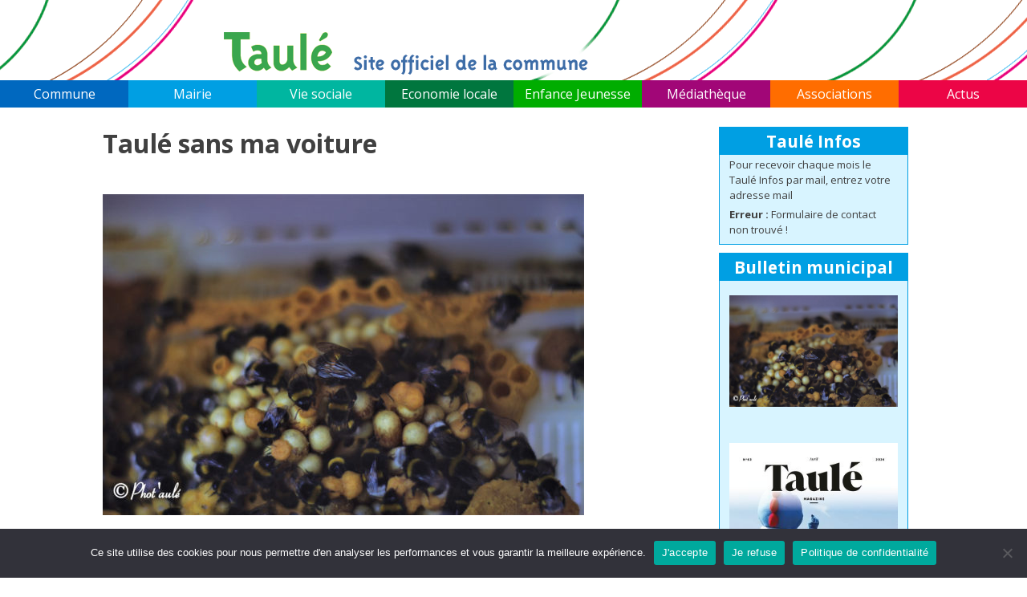

--- FILE ---
content_type: text/html; charset=UTF-8
request_url: https://commune-taule.fr/20190601_dp_0566/
body_size: 16309
content:
<!DOCTYPE html>
<html lang="fr-FR">
<head>
<meta charset="UTF-8">
<meta name="viewport" content="width=device-width, initial-scale=1">
<link rel="profile" href="https://gmpg.org/xfn/11">
<link href="https://fonts.googleapis.com/css?family=Open+Sans:400,400i,700,700i" rel="stylesheet"> 

<title>Taulé sans ma voiture &#8211; Commune Taulé</title>
<meta name='robots' content='max-image-preview:large' />
	<style>img:is([sizes="auto" i], [sizes^="auto," i]) { contain-intrinsic-size: 3000px 1500px }</style>
	<link rel='dns-prefetch' href='//www.googletagmanager.com' />
<link rel="alternate" type="application/rss+xml" title="Commune Taulé &raquo; Flux" href="https://commune-taule.fr/feed/" />
<link rel="alternate" type="application/rss+xml" title="Commune Taulé &raquo; Flux des commentaires" href="https://commune-taule.fr/comments/feed/" />
<link rel="alternate" type="text/calendar" title="Commune Taulé &raquo; Flux iCal" href="https://commune-taule.fr/evenements/?ical=1" />
		<!-- This site uses the Google Analytics by ExactMetrics plugin v8.5.3 - Using Analytics tracking - https://www.exactmetrics.com/ -->
		<!-- Note: ExactMetrics is not currently configured on this site. The site owner needs to authenticate with Google Analytics in the ExactMetrics settings panel. -->
					<!-- No tracking code set -->
				<!-- / Google Analytics by ExactMetrics -->
		<script type="text/javascript">
/* <![CDATA[ */
window._wpemojiSettings = {"baseUrl":"https:\/\/s.w.org\/images\/core\/emoji\/16.0.1\/72x72\/","ext":".png","svgUrl":"https:\/\/s.w.org\/images\/core\/emoji\/16.0.1\/svg\/","svgExt":".svg","source":{"concatemoji":"https:\/\/commune-taule.fr\/wp-includes\/js\/wp-emoji-release.min.js?ver=6.8.3"}};
/*! This file is auto-generated */
!function(s,n){var o,i,e;function c(e){try{var t={supportTests:e,timestamp:(new Date).valueOf()};sessionStorage.setItem(o,JSON.stringify(t))}catch(e){}}function p(e,t,n){e.clearRect(0,0,e.canvas.width,e.canvas.height),e.fillText(t,0,0);var t=new Uint32Array(e.getImageData(0,0,e.canvas.width,e.canvas.height).data),a=(e.clearRect(0,0,e.canvas.width,e.canvas.height),e.fillText(n,0,0),new Uint32Array(e.getImageData(0,0,e.canvas.width,e.canvas.height).data));return t.every(function(e,t){return e===a[t]})}function u(e,t){e.clearRect(0,0,e.canvas.width,e.canvas.height),e.fillText(t,0,0);for(var n=e.getImageData(16,16,1,1),a=0;a<n.data.length;a++)if(0!==n.data[a])return!1;return!0}function f(e,t,n,a){switch(t){case"flag":return n(e,"\ud83c\udff3\ufe0f\u200d\u26a7\ufe0f","\ud83c\udff3\ufe0f\u200b\u26a7\ufe0f")?!1:!n(e,"\ud83c\udde8\ud83c\uddf6","\ud83c\udde8\u200b\ud83c\uddf6")&&!n(e,"\ud83c\udff4\udb40\udc67\udb40\udc62\udb40\udc65\udb40\udc6e\udb40\udc67\udb40\udc7f","\ud83c\udff4\u200b\udb40\udc67\u200b\udb40\udc62\u200b\udb40\udc65\u200b\udb40\udc6e\u200b\udb40\udc67\u200b\udb40\udc7f");case"emoji":return!a(e,"\ud83e\udedf")}return!1}function g(e,t,n,a){var r="undefined"!=typeof WorkerGlobalScope&&self instanceof WorkerGlobalScope?new OffscreenCanvas(300,150):s.createElement("canvas"),o=r.getContext("2d",{willReadFrequently:!0}),i=(o.textBaseline="top",o.font="600 32px Arial",{});return e.forEach(function(e){i[e]=t(o,e,n,a)}),i}function t(e){var t=s.createElement("script");t.src=e,t.defer=!0,s.head.appendChild(t)}"undefined"!=typeof Promise&&(o="wpEmojiSettingsSupports",i=["flag","emoji"],n.supports={everything:!0,everythingExceptFlag:!0},e=new Promise(function(e){s.addEventListener("DOMContentLoaded",e,{once:!0})}),new Promise(function(t){var n=function(){try{var e=JSON.parse(sessionStorage.getItem(o));if("object"==typeof e&&"number"==typeof e.timestamp&&(new Date).valueOf()<e.timestamp+604800&&"object"==typeof e.supportTests)return e.supportTests}catch(e){}return null}();if(!n){if("undefined"!=typeof Worker&&"undefined"!=typeof OffscreenCanvas&&"undefined"!=typeof URL&&URL.createObjectURL&&"undefined"!=typeof Blob)try{var e="postMessage("+g.toString()+"("+[JSON.stringify(i),f.toString(),p.toString(),u.toString()].join(",")+"));",a=new Blob([e],{type:"text/javascript"}),r=new Worker(URL.createObjectURL(a),{name:"wpTestEmojiSupports"});return void(r.onmessage=function(e){c(n=e.data),r.terminate(),t(n)})}catch(e){}c(n=g(i,f,p,u))}t(n)}).then(function(e){for(var t in e)n.supports[t]=e[t],n.supports.everything=n.supports.everything&&n.supports[t],"flag"!==t&&(n.supports.everythingExceptFlag=n.supports.everythingExceptFlag&&n.supports[t]);n.supports.everythingExceptFlag=n.supports.everythingExceptFlag&&!n.supports.flag,n.DOMReady=!1,n.readyCallback=function(){n.DOMReady=!0}}).then(function(){return e}).then(function(){var e;n.supports.everything||(n.readyCallback(),(e=n.source||{}).concatemoji?t(e.concatemoji):e.wpemoji&&e.twemoji&&(t(e.twemoji),t(e.wpemoji)))}))}((window,document),window._wpemojiSettings);
/* ]]> */
</script>
<link rel='stylesheet' id='tribe-events-pro-mini-calendar-block-styles-css' href='https://commune-taule.fr/wp-content/plugins/events-calendar-pro/build/css/tribe-events-pro-mini-calendar-block.css?ver=7.6.0' type='text/css' media='all' />
<style id='wp-emoji-styles-inline-css' type='text/css'>

	img.wp-smiley, img.emoji {
		display: inline !important;
		border: none !important;
		box-shadow: none !important;
		height: 1em !important;
		width: 1em !important;
		margin: 0 0.07em !important;
		vertical-align: -0.1em !important;
		background: none !important;
		padding: 0 !important;
	}
</style>
<link rel='stylesheet' id='wp-block-library-css' href='https://commune-taule.fr/wp-includes/css/dist/block-library/style.min.css?ver=6.8.3' type='text/css' media='all' />
<style id='classic-theme-styles-inline-css' type='text/css'>
/*! This file is auto-generated */
.wp-block-button__link{color:#fff;background-color:#32373c;border-radius:9999px;box-shadow:none;text-decoration:none;padding:calc(.667em + 2px) calc(1.333em + 2px);font-size:1.125em}.wp-block-file__button{background:#32373c;color:#fff;text-decoration:none}
</style>
<style id='cb-carousel-style-inline-css' type='text/css'>
.wp-block-cb-carousel .slick-slide{overflow:hidden;padding-left:7.5px;padding-right:7.5px}.wp-block-cb-carousel .slick-dots li button:not(:hover):not(:active),.wp-block-cb-carousel .slick-next:not(:hover):not(:active),.wp-block-cb-carousel .slick-prev:not(:hover):not(:active){background-color:transparent}.wp-block-cb-carousel .slick-next:before,.wp-block-cb-carousel .slick-prev:before{color:#000}.wp-block-cb-carousel.alignfull .slick-next,.wp-block-cb-carousel.alignfull .slick-prev{z-index:1}.wp-block-cb-carousel.alignfull .slick-prev{left:25px}.wp-block-cb-carousel.alignfull .slick-next{right:25px}.wp-block-cb-carousel .wp-block-cover,.wp-block-cb-carousel .wp-block-image{margin-bottom:0}.wp-block-cb-carousel .wp-block-cover.aligncenter,.wp-block-cb-carousel .wp-block-image.aligncenter{margin-left:auto!important;margin-right:auto!important}.is-layout-flex .wp-block-cb-carousel{width:100%}

</style>
<style id='cb-carousel-v2-style-inline-css' type='text/css'>
.wp-block-cb-carousel-v2{position:relative}.wp-block-cb-carousel-v2[data-cb-pagination=true] .swiper-horizontal{margin-bottom:calc(var(--wp--custom--carousel-block--pagination-bullet-size, 8px)*4)}.wp-block-cb-carousel-v2 .cb-button-next,.wp-block-cb-carousel-v2 .cb-button-prev{color:var(--wp--custom--carousel-block--navigation-color,#000);height:var(--wp--custom--carousel-block--navigation-size,22px);margin-top:calc(0px - var(--wp--custom--carousel-block--navigation-size, 22px)/2);width:calc(var(--wp--custom--carousel-block--navigation-size, 22px)/44*27)}.wp-block-cb-carousel-v2 .cb-button-next:after,.wp-block-cb-carousel-v2 .cb-button-prev:after{font-size:var(--wp--custom--carousel-block--navigation-size,22px)}.wp-block-cb-carousel-v2 .cb-button-prev,.wp-block-cb-carousel-v2.cb-rtl .cb-button-next{left:calc(var(--wp--custom--carousel-block--navigation-size, 22px)*-1/44*27 - var(--wp--custom--carousel-block--navigation-sides-offset, 10px));right:auto}.wp-block-cb-carousel-v2 .cb-button-next,.wp-block-cb-carousel-v2.cb-rtl .cb-button-prev{left:auto;right:calc(var(--wp--custom--carousel-block--navigation-size, 22px)*-1/44*27 - var(--wp--custom--carousel-block--navigation-sides-offset, 10px))}.wp-block-cb-carousel-v2.cb-rtl .cb-button-next,.wp-block-cb-carousel-v2.cb-rtl .cb-button-prev{transform:scaleX(-1)}.wp-block-cb-carousel-v2 .cb-pagination.swiper-pagination-horizontal{bottom:calc(var(--wp--custom--carousel-block--pagination-bullet-size, 8px)*-2.5);display:flex;justify-content:center;top:var(--wp--custom--carousel-block--pagination-top,auto)}.wp-block-cb-carousel-v2 .cb-pagination .cb-pagination-bullet{background:var(--wp--custom--carousel-block--pagination-bullet-color,#999);height:var(--wp--custom--carousel-block--pagination-bullet-size,8px);opacity:var(--wp--custom--carousel-block--pagination-bullet-opacity,.5);width:var(--wp--custom--carousel-block--pagination-bullet-size,8px)}.wp-block-cb-carousel-v2 .cb-pagination .cb-pagination-bullet.swiper-pagination-bullet-active{background:var(--wp--custom--carousel-block--pagination-bullet-active-color,#000);opacity:var(--wp--custom--carousel-block--pagination-bullet-active-opacity,1)}.wp-block-cb-carousel-v2.alignfull .cb-button-next,.wp-block-cb-carousel-v2.alignfull .cb-button-prev{color:var(--wp--custom--carousel-block--navigation-alignfull-color,#000)}.wp-block-cb-carousel-v2.alignfull .cb-button-prev,.wp-block-cb-carousel-v2.alignfull.cb-rtl .cb-button-next{left:var(--wp--custom--carousel-block--navigation-sides-offset,10px);right:auto}.wp-block-cb-carousel-v2.alignfull .cb-button-next,.wp-block-cb-carousel-v2.alignfull.cb-rtl .cb-button-prev{left:auto;right:var(--wp--custom--carousel-block--navigation-sides-offset,10px)}.wp-block-cb-carousel-v2 .wp-block-image{margin-bottom:var(--wp--custom--carousel-block--image-margin-bottom,0);margin-top:var(--wp--custom--carousel-block--image-margin-top,0)}.wp-block-cb-carousel-v2 .wp-block-cover{margin-bottom:var(--wp--custom--carousel-block--cover-margin-bottom,0);margin-top:var(--wp--custom--carousel-block--cover-margin-top,0)}.wp-block-cb-carousel-v2 .wp-block-cover.aligncenter,.wp-block-cb-carousel-v2 .wp-block-image.aligncenter{margin-left:auto!important;margin-right:auto!important}

</style>
<style id='global-styles-inline-css' type='text/css'>
:root{--wp--preset--aspect-ratio--square: 1;--wp--preset--aspect-ratio--4-3: 4/3;--wp--preset--aspect-ratio--3-4: 3/4;--wp--preset--aspect-ratio--3-2: 3/2;--wp--preset--aspect-ratio--2-3: 2/3;--wp--preset--aspect-ratio--16-9: 16/9;--wp--preset--aspect-ratio--9-16: 9/16;--wp--preset--color--black: #000000;--wp--preset--color--cyan-bluish-gray: #abb8c3;--wp--preset--color--white: #ffffff;--wp--preset--color--pale-pink: #f78da7;--wp--preset--color--vivid-red: #cf2e2e;--wp--preset--color--luminous-vivid-orange: #ff6900;--wp--preset--color--luminous-vivid-amber: #fcb900;--wp--preset--color--light-green-cyan: #7bdcb5;--wp--preset--color--vivid-green-cyan: #00d084;--wp--preset--color--pale-cyan-blue: #8ed1fc;--wp--preset--color--vivid-cyan-blue: #0693e3;--wp--preset--color--vivid-purple: #9b51e0;--wp--preset--gradient--vivid-cyan-blue-to-vivid-purple: linear-gradient(135deg,rgba(6,147,227,1) 0%,rgb(155,81,224) 100%);--wp--preset--gradient--light-green-cyan-to-vivid-green-cyan: linear-gradient(135deg,rgb(122,220,180) 0%,rgb(0,208,130) 100%);--wp--preset--gradient--luminous-vivid-amber-to-luminous-vivid-orange: linear-gradient(135deg,rgba(252,185,0,1) 0%,rgba(255,105,0,1) 100%);--wp--preset--gradient--luminous-vivid-orange-to-vivid-red: linear-gradient(135deg,rgba(255,105,0,1) 0%,rgb(207,46,46) 100%);--wp--preset--gradient--very-light-gray-to-cyan-bluish-gray: linear-gradient(135deg,rgb(238,238,238) 0%,rgb(169,184,195) 100%);--wp--preset--gradient--cool-to-warm-spectrum: linear-gradient(135deg,rgb(74,234,220) 0%,rgb(151,120,209) 20%,rgb(207,42,186) 40%,rgb(238,44,130) 60%,rgb(251,105,98) 80%,rgb(254,248,76) 100%);--wp--preset--gradient--blush-light-purple: linear-gradient(135deg,rgb(255,206,236) 0%,rgb(152,150,240) 100%);--wp--preset--gradient--blush-bordeaux: linear-gradient(135deg,rgb(254,205,165) 0%,rgb(254,45,45) 50%,rgb(107,0,62) 100%);--wp--preset--gradient--luminous-dusk: linear-gradient(135deg,rgb(255,203,112) 0%,rgb(199,81,192) 50%,rgb(65,88,208) 100%);--wp--preset--gradient--pale-ocean: linear-gradient(135deg,rgb(255,245,203) 0%,rgb(182,227,212) 50%,rgb(51,167,181) 100%);--wp--preset--gradient--electric-grass: linear-gradient(135deg,rgb(202,248,128) 0%,rgb(113,206,126) 100%);--wp--preset--gradient--midnight: linear-gradient(135deg,rgb(2,3,129) 0%,rgb(40,116,252) 100%);--wp--preset--font-size--small: 13px;--wp--preset--font-size--medium: 20px;--wp--preset--font-size--large: 36px;--wp--preset--font-size--x-large: 42px;--wp--preset--spacing--20: 0.44rem;--wp--preset--spacing--30: 0.67rem;--wp--preset--spacing--40: 1rem;--wp--preset--spacing--50: 1.5rem;--wp--preset--spacing--60: 2.25rem;--wp--preset--spacing--70: 3.38rem;--wp--preset--spacing--80: 5.06rem;--wp--preset--shadow--natural: 6px 6px 9px rgba(0, 0, 0, 0.2);--wp--preset--shadow--deep: 12px 12px 50px rgba(0, 0, 0, 0.4);--wp--preset--shadow--sharp: 6px 6px 0px rgba(0, 0, 0, 0.2);--wp--preset--shadow--outlined: 6px 6px 0px -3px rgba(255, 255, 255, 1), 6px 6px rgba(0, 0, 0, 1);--wp--preset--shadow--crisp: 6px 6px 0px rgba(0, 0, 0, 1);}:where(.is-layout-flex){gap: 0.5em;}:where(.is-layout-grid){gap: 0.5em;}body .is-layout-flex{display: flex;}.is-layout-flex{flex-wrap: wrap;align-items: center;}.is-layout-flex > :is(*, div){margin: 0;}body .is-layout-grid{display: grid;}.is-layout-grid > :is(*, div){margin: 0;}:where(.wp-block-columns.is-layout-flex){gap: 2em;}:where(.wp-block-columns.is-layout-grid){gap: 2em;}:where(.wp-block-post-template.is-layout-flex){gap: 1.25em;}:where(.wp-block-post-template.is-layout-grid){gap: 1.25em;}.has-black-color{color: var(--wp--preset--color--black) !important;}.has-cyan-bluish-gray-color{color: var(--wp--preset--color--cyan-bluish-gray) !important;}.has-white-color{color: var(--wp--preset--color--white) !important;}.has-pale-pink-color{color: var(--wp--preset--color--pale-pink) !important;}.has-vivid-red-color{color: var(--wp--preset--color--vivid-red) !important;}.has-luminous-vivid-orange-color{color: var(--wp--preset--color--luminous-vivid-orange) !important;}.has-luminous-vivid-amber-color{color: var(--wp--preset--color--luminous-vivid-amber) !important;}.has-light-green-cyan-color{color: var(--wp--preset--color--light-green-cyan) !important;}.has-vivid-green-cyan-color{color: var(--wp--preset--color--vivid-green-cyan) !important;}.has-pale-cyan-blue-color{color: var(--wp--preset--color--pale-cyan-blue) !important;}.has-vivid-cyan-blue-color{color: var(--wp--preset--color--vivid-cyan-blue) !important;}.has-vivid-purple-color{color: var(--wp--preset--color--vivid-purple) !important;}.has-black-background-color{background-color: var(--wp--preset--color--black) !important;}.has-cyan-bluish-gray-background-color{background-color: var(--wp--preset--color--cyan-bluish-gray) !important;}.has-white-background-color{background-color: var(--wp--preset--color--white) !important;}.has-pale-pink-background-color{background-color: var(--wp--preset--color--pale-pink) !important;}.has-vivid-red-background-color{background-color: var(--wp--preset--color--vivid-red) !important;}.has-luminous-vivid-orange-background-color{background-color: var(--wp--preset--color--luminous-vivid-orange) !important;}.has-luminous-vivid-amber-background-color{background-color: var(--wp--preset--color--luminous-vivid-amber) !important;}.has-light-green-cyan-background-color{background-color: var(--wp--preset--color--light-green-cyan) !important;}.has-vivid-green-cyan-background-color{background-color: var(--wp--preset--color--vivid-green-cyan) !important;}.has-pale-cyan-blue-background-color{background-color: var(--wp--preset--color--pale-cyan-blue) !important;}.has-vivid-cyan-blue-background-color{background-color: var(--wp--preset--color--vivid-cyan-blue) !important;}.has-vivid-purple-background-color{background-color: var(--wp--preset--color--vivid-purple) !important;}.has-black-border-color{border-color: var(--wp--preset--color--black) !important;}.has-cyan-bluish-gray-border-color{border-color: var(--wp--preset--color--cyan-bluish-gray) !important;}.has-white-border-color{border-color: var(--wp--preset--color--white) !important;}.has-pale-pink-border-color{border-color: var(--wp--preset--color--pale-pink) !important;}.has-vivid-red-border-color{border-color: var(--wp--preset--color--vivid-red) !important;}.has-luminous-vivid-orange-border-color{border-color: var(--wp--preset--color--luminous-vivid-orange) !important;}.has-luminous-vivid-amber-border-color{border-color: var(--wp--preset--color--luminous-vivid-amber) !important;}.has-light-green-cyan-border-color{border-color: var(--wp--preset--color--light-green-cyan) !important;}.has-vivid-green-cyan-border-color{border-color: var(--wp--preset--color--vivid-green-cyan) !important;}.has-pale-cyan-blue-border-color{border-color: var(--wp--preset--color--pale-cyan-blue) !important;}.has-vivid-cyan-blue-border-color{border-color: var(--wp--preset--color--vivid-cyan-blue) !important;}.has-vivid-purple-border-color{border-color: var(--wp--preset--color--vivid-purple) !important;}.has-vivid-cyan-blue-to-vivid-purple-gradient-background{background: var(--wp--preset--gradient--vivid-cyan-blue-to-vivid-purple) !important;}.has-light-green-cyan-to-vivid-green-cyan-gradient-background{background: var(--wp--preset--gradient--light-green-cyan-to-vivid-green-cyan) !important;}.has-luminous-vivid-amber-to-luminous-vivid-orange-gradient-background{background: var(--wp--preset--gradient--luminous-vivid-amber-to-luminous-vivid-orange) !important;}.has-luminous-vivid-orange-to-vivid-red-gradient-background{background: var(--wp--preset--gradient--luminous-vivid-orange-to-vivid-red) !important;}.has-very-light-gray-to-cyan-bluish-gray-gradient-background{background: var(--wp--preset--gradient--very-light-gray-to-cyan-bluish-gray) !important;}.has-cool-to-warm-spectrum-gradient-background{background: var(--wp--preset--gradient--cool-to-warm-spectrum) !important;}.has-blush-light-purple-gradient-background{background: var(--wp--preset--gradient--blush-light-purple) !important;}.has-blush-bordeaux-gradient-background{background: var(--wp--preset--gradient--blush-bordeaux) !important;}.has-luminous-dusk-gradient-background{background: var(--wp--preset--gradient--luminous-dusk) !important;}.has-pale-ocean-gradient-background{background: var(--wp--preset--gradient--pale-ocean) !important;}.has-electric-grass-gradient-background{background: var(--wp--preset--gradient--electric-grass) !important;}.has-midnight-gradient-background{background: var(--wp--preset--gradient--midnight) !important;}.has-small-font-size{font-size: var(--wp--preset--font-size--small) !important;}.has-medium-font-size{font-size: var(--wp--preset--font-size--medium) !important;}.has-large-font-size{font-size: var(--wp--preset--font-size--large) !important;}.has-x-large-font-size{font-size: var(--wp--preset--font-size--x-large) !important;}
:where(.wp-block-post-template.is-layout-flex){gap: 1.25em;}:where(.wp-block-post-template.is-layout-grid){gap: 1.25em;}
:where(.wp-block-columns.is-layout-flex){gap: 2em;}:where(.wp-block-columns.is-layout-grid){gap: 2em;}
:root :where(.wp-block-pullquote){font-size: 1.5em;line-height: 1.6;}
</style>
<link rel='stylesheet' id='contact-form-7-css' href='https://commune-taule.fr/wp-content/plugins/contact-form-7/includes/css/styles.css?ver=6.0.6' type='text/css' media='all' />
<link rel='stylesheet' id='cookie-notice-front-css' href='https://commune-taule.fr/wp-content/plugins/cookie-notice/css/front.min.css?ver=2.5.6' type='text/css' media='all' />
<link rel='stylesheet' id='easy-swipebox-css' href='https://commune-taule.fr/wp-content/plugins/easy-swipebox/public/css/swipebox.min.css?ver=1.1.2' type='text/css' media='all' />
<style id='responsive-menu-inline-css' type='text/css'>
/** This file is major component of this plugin so please don't try to edit here. */
#rmp_menu_trigger-11123 {
  width: 55px;
  height: 55px;
  position: fixed;
  top: 15px;
  border-radius: 5px;
  display: none;
  text-decoration: none;
  right: 5%;
  background: #007016;
  transition: transform 0.5s, background-color 0.5s;
}
#rmp_menu_trigger-11123:hover, #rmp_menu_trigger-11123:focus {
  background: #00961e;
  text-decoration: unset;
}
#rmp_menu_trigger-11123.is-active {
  background: #00961e;
}
#rmp_menu_trigger-11123 .rmp-trigger-box {
  width: 25px;
  color: #ffffff;
}
#rmp_menu_trigger-11123 .rmp-trigger-icon-active, #rmp_menu_trigger-11123 .rmp-trigger-text-open {
  display: none;
}
#rmp_menu_trigger-11123.is-active .rmp-trigger-icon-active, #rmp_menu_trigger-11123.is-active .rmp-trigger-text-open {
  display: inline;
}
#rmp_menu_trigger-11123.is-active .rmp-trigger-icon-inactive, #rmp_menu_trigger-11123.is-active .rmp-trigger-text {
  display: none;
}
#rmp_menu_trigger-11123 .rmp-trigger-label {
  color: #ffffff;
  pointer-events: none;
  line-height: 13px;
  font-family: inherit;
  font-size: 14px;
  display: inline;
  text-transform: inherit;
}
#rmp_menu_trigger-11123 .rmp-trigger-label.rmp-trigger-label-top {
  display: block;
  margin-bottom: 12px;
}
#rmp_menu_trigger-11123 .rmp-trigger-label.rmp-trigger-label-bottom {
  display: block;
  margin-top: 12px;
}
#rmp_menu_trigger-11123 .responsive-menu-pro-inner {
  display: block;
}
#rmp_menu_trigger-11123 .rmp-trigger-icon-inactive .rmp-font-icon {
  color: #ffffff;
}
#rmp_menu_trigger-11123 .responsive-menu-pro-inner, #rmp_menu_trigger-11123 .responsive-menu-pro-inner::before, #rmp_menu_trigger-11123 .responsive-menu-pro-inner::after {
  width: 25px;
  height: 3px;
  background-color: #ffffff;
  border-radius: 4px;
  position: absolute;
}
#rmp_menu_trigger-11123 .rmp-trigger-icon-active .rmp-font-icon {
  color: #ffffff;
}
#rmp_menu_trigger-11123.is-active .responsive-menu-pro-inner, #rmp_menu_trigger-11123.is-active .responsive-menu-pro-inner::before, #rmp_menu_trigger-11123.is-active .responsive-menu-pro-inner::after {
  background-color: #ffffff;
}
#rmp_menu_trigger-11123:hover .rmp-trigger-icon-inactive .rmp-font-icon {
  color: #ffffff;
}
#rmp_menu_trigger-11123:not(.is-active):hover .responsive-menu-pro-inner, #rmp_menu_trigger-11123:not(.is-active):hover .responsive-menu-pro-inner::before, #rmp_menu_trigger-11123:not(.is-active):hover .responsive-menu-pro-inner::after {
  background-color: #ffffff;
}
#rmp_menu_trigger-11123 .responsive-menu-pro-inner::before {
  top: 10px;
}
#rmp_menu_trigger-11123 .responsive-menu-pro-inner::after {
  bottom: 10px;
}
#rmp_menu_trigger-11123.is-active .responsive-menu-pro-inner::after {
  bottom: 0;
}
/* Hamburger menu styling */
@media screen and (max-width: 768px) {
  /** Menu Title Style */
  /** Menu Additional Content Style */
  site-navigation {
    display: none !important;
  }
  #rmp_menu_trigger-11123 {
    display: block;
  }
  #rmp-container-11123 {
    position: fixed;
    top: 0;
    margin: 0;
    transition: transform 0.5s;
    overflow: auto;
    display: block;
    width: 75%;
    background-color: #993535;
    background-image: url("https://commune-taule.keleseth.wdmedia.net/wp-content/uploads/2017/06/transparent-100x100.png");
    height: 100%;
    left: 0;
    padding-top: 0px;
    padding-left: 0px;
    padding-bottom: 0px;
    padding-right: 0px;
  }
  #rmp-menu-wrap-11123 {
    padding-top: 0px;
    padding-left: 0px;
    padding-bottom: 0px;
    padding-right: 0px;
    background-color: #ccabab;
  }
  #rmp-menu-wrap-11123 .rmp-menu, #rmp-menu-wrap-11123 .rmp-submenu {
    width: 100%;
    box-sizing: border-box;
    margin: 0;
    padding: 0;
  }
  #rmp-menu-wrap-11123 .rmp-submenu-depth-1 .rmp-menu-item-link {
    padding-left: 10%;
  }
  #rmp-menu-wrap-11123 .rmp-submenu-depth-2 .rmp-menu-item-link {
    padding-left: 15%;
  }
  #rmp-menu-wrap-11123 .rmp-submenu-depth-3 .rmp-menu-item-link {
    padding-left: 20%;
  }
  #rmp-menu-wrap-11123 .rmp-submenu-depth-4 .rmp-menu-item-link {
    padding-left: 25%;
  }
  #rmp-menu-wrap-11123 .rmp-submenu.rmp-submenu-open {
    display: block;
  }
  #rmp-menu-wrap-11123 .rmp-menu-item {
    width: 100%;
    list-style: none;
    margin: 0;
  }
  #rmp-menu-wrap-11123 .rmp-menu-item-link {
    height: 40px;
    line-height: 40px;
    font-size: 13px;
    border-bottom: 1px solid #212121;
    font-family: inherit;
    color: #ffffff;
    text-align: left;
    background-color: #b82727;
    font-weight: normal;
    letter-spacing: 0px;
    display: block;
    box-sizing: border-box;
    width: 100%;
    text-decoration: none;
    position: relative;
    overflow: hidden;
    transition: background-color 0.5s, border-color 0.5s, 0.5s;
    padding: 0 5%;
    padding-right: 50px;
  }
  #rmp-menu-wrap-11123 .rmp-menu-item-link:after, #rmp-menu-wrap-11123 .rmp-menu-item-link:before {
    display: none;
  }
  #rmp-menu-wrap-11123 .rmp-menu-item-link:hover, #rmp-menu-wrap-11123 .rmp-menu-item-link:focus {
    color: #ffffff;
    border-color: #212121;
    background-color: #00991f;
  }
  #rmp-menu-wrap-11123 .rmp-menu-item-link:focus {
    outline: none;
    border-color: unset;
    box-shadow: unset;
  }
  #rmp-menu-wrap-11123 .rmp-menu-item-link .rmp-font-icon {
    height: 40px;
    line-height: 40px;
    margin-right: 10px;
    font-size: 13px;
  }
  #rmp-menu-wrap-11123 .rmp-menu-current-item .rmp-menu-item-link {
    color: #ffffff;
    border-color: #212121;
    background-color: #5e7ea8;
  }
  #rmp-menu-wrap-11123 .rmp-menu-current-item .rmp-menu-item-link:hover, #rmp-menu-wrap-11123 .rmp-menu-current-item .rmp-menu-item-link:focus {
    color: #ffffff;
    border-color: #3f3f3f;
    background-color: #3f3f3f;
  }
  #rmp-menu-wrap-11123 .rmp-menu-subarrow {
    position: absolute;
    top: 0;
    bottom: 0;
    text-align: center;
    overflow: hidden;
    background-size: cover;
    overflow: hidden;
    right: 0;
    border-left-style: solid;
    border-left-color: #212121;
    border-left-width: 1px;
    height: 40px;
    width: 40px;
    color: #ffffff;
    background-color: #212121;
  }
  #rmp-menu-wrap-11123 .rmp-menu-subarrow svg {
    fill: #ffffff;
  }
  #rmp-menu-wrap-11123 .rmp-menu-subarrow:hover {
    color: #ffffff;
    border-color: #3f3f3f;
    background-color: #3f3f3f;
  }
  #rmp-menu-wrap-11123 .rmp-menu-subarrow:hover svg {
    fill: #ffffff;
  }
  #rmp-menu-wrap-11123 .rmp-menu-subarrow .rmp-font-icon {
    margin-right: unset;
  }
  #rmp-menu-wrap-11123 .rmp-menu-subarrow * {
    vertical-align: middle;
    line-height: 40px;
  }
  #rmp-menu-wrap-11123 .rmp-menu-subarrow-active {
    display: block;
    background-size: cover;
    color: #ffffff;
    border-color: #212121;
    background-color: #212121;
  }
  #rmp-menu-wrap-11123 .rmp-menu-subarrow-active svg {
    fill: #ffffff;
  }
  #rmp-menu-wrap-11123 .rmp-menu-subarrow-active:hover {
    color: #ffffff;
    border-color: #3f3f3f;
    background-color: #3f3f3f;
  }
  #rmp-menu-wrap-11123 .rmp-menu-subarrow-active:hover svg {
    fill: #ffffff;
  }
  #rmp-menu-wrap-11123 .rmp-submenu {
    display: none;
  }
  #rmp-menu-wrap-11123 .rmp-submenu .rmp-menu-item-link {
    height: 40px;
    line-height: 40px;
    letter-spacing: 0px;
    font-size: 13px;
    border-bottom: 1px solid #212121;
    font-family: inherit;
    font-weight: normal;
    color: #ffffff;
    text-align: left;
    background-color: #b82727;
  }
  #rmp-menu-wrap-11123 .rmp-submenu .rmp-menu-item-link:hover, #rmp-menu-wrap-11123 .rmp-submenu .rmp-menu-item-link:focus {
    color: #ffffff;
    border-color: #212121;
    background-color: #00991f;
  }
  #rmp-menu-wrap-11123 .rmp-submenu .rmp-menu-current-item .rmp-menu-item-link {
    color: #ffffff;
    border-color: #212121;
    background-color: #5e7ea8;
  }
  #rmp-menu-wrap-11123 .rmp-submenu .rmp-menu-current-item .rmp-menu-item-link:hover, #rmp-menu-wrap-11123 .rmp-submenu .rmp-menu-current-item .rmp-menu-item-link:focus {
    color: #ffffff;
    border-color: #3f3f3f;
    background-color: #3f3f3f;
  }
  #rmp-menu-wrap-11123 .rmp-submenu .rmp-menu-subarrow {
    right: 0;
    border-right: unset;
    border-left-style: solid;
    border-left-color: #212121;
    border-left-width: 1px;
    height: 40px;
    line-height: 40px;
    width: 40px;
    color: #ffffff;
    background-color: #212121;
  }
  #rmp-menu-wrap-11123 .rmp-submenu .rmp-menu-subarrow:hover {
    color: #ffffff;
    border-color: #3f3f3f;
    background-color: #3f3f3f;
  }
  #rmp-menu-wrap-11123 .rmp-submenu .rmp-menu-subarrow-active {
    color: #ffffff;
    border-color: #212121;
    background-color: #212121;
  }
  #rmp-menu-wrap-11123 .rmp-submenu .rmp-menu-subarrow-active:hover {
    color: #ffffff;
    border-color: #3f3f3f;
    background-color: #3f3f3f;
  }
  #rmp-menu-wrap-11123 .rmp-menu-item-description {
    margin: 0;
    padding: 5px 5%;
    opacity: 0.8;
    color: #ffffff;
  }
  #rmp-search-box-11123 {
    display: block;
    padding-top: 0px;
    padding-left: 5%;
    padding-bottom: 0px;
    padding-right: 5%;
  }
  #rmp-search-box-11123 .rmp-search-form {
    margin: 0;
  }
  #rmp-search-box-11123 .rmp-search-box {
    background: #ffffff;
    border: 1px solid #dadada;
    color: #333333;
    width: 100%;
    padding: 0 5%;
    border-radius: 30px;
    height: 45px;
    -webkit-appearance: none;
  }
  #rmp-search-box-11123 .rmp-search-box::placeholder {
    color: #c7c7cd;
  }
  #rmp-search-box-11123 .rmp-search-box:focus {
    background-color: #ffffff;
    outline: 2px solid #dadada;
    color: #333333;
  }
  #rmp-menu-title-11123 {
    background-color: #212121;
    color: #ffffff;
    text-align: left;
    font-size: 13px;
    padding-top: 10%;
    padding-left: 5%;
    padding-bottom: 0%;
    padding-right: 5%;
    font-weight: 400;
    transition: background-color 0.5s, border-color 0.5s, color 0.5s;
  }
  #rmp-menu-title-11123:hover {
    background-color: #212121;
    color: #ffffff;
  }
  #rmp-menu-title-11123 > .rmp-menu-title-link {
    color: #ffffff;
    width: 100%;
    background-color: unset;
    text-decoration: none;
  }
  #rmp-menu-title-11123 > .rmp-menu-title-link:hover {
    color: #ffffff;
  }
  #rmp-menu-title-11123 .rmp-font-icon {
    font-size: 13px;
  }
  #rmp-menu-additional-content-11123 {
    padding-top: 0px;
    padding-left: 5%;
    padding-bottom: 0px;
    padding-right: 5%;
    color: #ffffff;
    text-align: center;
    font-size: 16px;
  }
}
/**
This file contents common styling of menus.
*/
.rmp-container {
  display: none;
  visibility: visible;
  padding: 0px 0px 0px 0px;
  z-index: 99998;
  transition: all 0.3s;
  /** Scrolling bar in menu setting box **/
}
.rmp-container.rmp-fade-top, .rmp-container.rmp-fade-left, .rmp-container.rmp-fade-right, .rmp-container.rmp-fade-bottom {
  display: none;
}
.rmp-container.rmp-slide-left, .rmp-container.rmp-push-left {
  transform: translateX(-100%);
  -ms-transform: translateX(-100%);
  -webkit-transform: translateX(-100%);
  -moz-transform: translateX(-100%);
}
.rmp-container.rmp-slide-left.rmp-menu-open, .rmp-container.rmp-push-left.rmp-menu-open {
  transform: translateX(0);
  -ms-transform: translateX(0);
  -webkit-transform: translateX(0);
  -moz-transform: translateX(0);
}
.rmp-container.rmp-slide-right, .rmp-container.rmp-push-right {
  transform: translateX(100%);
  -ms-transform: translateX(100%);
  -webkit-transform: translateX(100%);
  -moz-transform: translateX(100%);
}
.rmp-container.rmp-slide-right.rmp-menu-open, .rmp-container.rmp-push-right.rmp-menu-open {
  transform: translateX(0);
  -ms-transform: translateX(0);
  -webkit-transform: translateX(0);
  -moz-transform: translateX(0);
}
.rmp-container.rmp-slide-top, .rmp-container.rmp-push-top {
  transform: translateY(-100%);
  -ms-transform: translateY(-100%);
  -webkit-transform: translateY(-100%);
  -moz-transform: translateY(-100%);
}
.rmp-container.rmp-slide-top.rmp-menu-open, .rmp-container.rmp-push-top.rmp-menu-open {
  transform: translateY(0);
  -ms-transform: translateY(0);
  -webkit-transform: translateY(0);
  -moz-transform: translateY(0);
}
.rmp-container.rmp-slide-bottom, .rmp-container.rmp-push-bottom {
  transform: translateY(100%);
  -ms-transform: translateY(100%);
  -webkit-transform: translateY(100%);
  -moz-transform: translateY(100%);
}
.rmp-container.rmp-slide-bottom.rmp-menu-open, .rmp-container.rmp-push-bottom.rmp-menu-open {
  transform: translateX(0);
  -ms-transform: translateX(0);
  -webkit-transform: translateX(0);
  -moz-transform: translateX(0);
}
.rmp-container::-webkit-scrollbar {
  width: 0px;
}
.rmp-container ::-webkit-scrollbar-track {
  box-shadow: inset 0 0 5px transparent;
}
.rmp-container ::-webkit-scrollbar-thumb {
  background: transparent;
}
.rmp-container ::-webkit-scrollbar-thumb:hover {
  background: transparent;
}
.rmp-container .rmp-menu-wrap .rmp-menu {
  transition: none;
  border-radius: 0;
  box-shadow: none;
  background: none;
  border: 0;
  bottom: auto;
  box-sizing: border-box;
  clip: auto;
  color: #666;
  display: block;
  float: none;
  font-family: inherit;
  font-size: 14px;
  height: auto;
  left: auto;
  line-height: 1.7;
  list-style-type: none;
  margin: 0;
  min-height: auto;
  max-height: none;
  opacity: 1;
  outline: none;
  overflow: visible;
  padding: 0;
  position: relative;
  pointer-events: auto;
  right: auto;
  text-align: left;
  text-decoration: none;
  text-indent: 0;
  text-transform: none;
  transform: none;
  top: auto;
  visibility: inherit;
  width: auto;
  word-wrap: break-word;
  white-space: normal;
}
.rmp-container .rmp-menu-additional-content {
  display: block;
  word-break: break-word;
}
.rmp-container .rmp-menu-title {
  display: flex;
  flex-direction: column;
}
.rmp-container .rmp-menu-title .rmp-menu-title-image {
  max-width: 100%;
  margin-bottom: 15px;
  display: block;
  margin: auto;
  margin-bottom: 15px;
}
button.rmp_menu_trigger {
  z-index: 999999;
  overflow: hidden;
  outline: none;
  border: 0;
  display: none;
  margin: 0;
  transition: transform 0.5s, background-color 0.5s;
  padding: 0;
}
button.rmp_menu_trigger .responsive-menu-pro-inner::before, button.rmp_menu_trigger .responsive-menu-pro-inner::after {
  content: "";
  display: block;
}
button.rmp_menu_trigger .responsive-menu-pro-inner::before {
  top: 10px;
}
button.rmp_menu_trigger .responsive-menu-pro-inner::after {
  bottom: 10px;
}
button.rmp_menu_trigger .rmp-trigger-box {
  width: 40px;
  display: inline-block;
  position: relative;
  pointer-events: none;
  vertical-align: super;
}
/*  Menu Trigger Boring Animation */
.rmp-menu-trigger-boring .responsive-menu-pro-inner {
  transition-property: none;
}
.rmp-menu-trigger-boring .responsive-menu-pro-inner::after, .rmp-menu-trigger-boring .responsive-menu-pro-inner::before {
  transition-property: none;
}
.rmp-menu-trigger-boring.is-active .responsive-menu-pro-inner {
  transform: rotate(45deg);
}
.rmp-menu-trigger-boring.is-active .responsive-menu-pro-inner:before {
  top: 0;
  opacity: 0;
}
.rmp-menu-trigger-boring.is-active .responsive-menu-pro-inner:after {
  bottom: 0;
  transform: rotate(-90deg);
}

</style>
<link rel='stylesheet' id='dashicons-css' href='https://commune-taule.fr/wp-includes/css/dashicons.min.css?ver=6.8.3' type='text/css' media='all' />
<link rel='stylesheet' id='parent-style-css' href='https://commune-taule.fr/wp-content/themes/taule-underscores/style.css?ver=6.8.3' type='text/css' media='all' />
<link rel='stylesheet' id='taule-underscores-style-css' href='https://commune-taule.fr/wp-content/themes/taule-undescores-child/style.css?ver=6.8.3' type='text/css' media='all' />
<link rel='stylesheet' id='tablepress-default-css' href='https://commune-taule.fr/wp-content/plugins/tablepress/css/build/default.css?ver=3.1.2' type='text/css' media='all' />
<script type="text/javascript" id="cookie-notice-front-js-before">
/* <![CDATA[ */
var cnArgs = {"ajaxUrl":"https:\/\/commune-taule.fr\/wp-admin\/admin-ajax.php","nonce":"e9a3f1e752","hideEffect":"fade","position":"bottom","onScroll":false,"onScrollOffset":600,"onClick":false,"cookieName":"cookie_notice_accepted","cookieTime":2592000,"cookieTimeRejected":2592000,"globalCookie":false,"redirection":false,"cache":false,"revokeCookies":false,"revokeCookiesOpt":"automatic"};
/* ]]> */
</script>
<script type="text/javascript" src="https://commune-taule.fr/wp-content/plugins/cookie-notice/js/front.min.js?ver=2.5.6" id="cookie-notice-front-js"></script>
<script type="text/javascript" src="https://commune-taule.fr/wp-includes/js/jquery/jquery.min.js?ver=3.7.1" id="jquery-core-js"></script>
<script type="text/javascript" src="https://commune-taule.fr/wp-includes/js/jquery/jquery-migrate.min.js?ver=3.4.1" id="jquery-migrate-js"></script>
<script type="text/javascript" id="rmp_menu_scripts-js-extra">
/* <![CDATA[ */
var rmp_menu = {"ajaxURL":"https:\/\/commune-taule.fr\/wp-admin\/admin-ajax.php","wp_nonce":"490dab6e40","menu":[{"menu_theme":null,"theme_type":"default","theme_location_menu":"","submenu_submenu_arrow_width":"40","submenu_submenu_arrow_width_unit":"px","submenu_submenu_arrow_height":"40","submenu_submenu_arrow_height_unit":"px","submenu_arrow_position":"right","submenu_sub_arrow_background_colour":"#212121","submenu_sub_arrow_background_hover_colour":"#3f3f3f","submenu_sub_arrow_background_colour_active":"#212121","submenu_sub_arrow_background_hover_colour_active":"#3f3f3f","submenu_sub_arrow_border_width":"1","submenu_sub_arrow_border_width_unit":"px","submenu_sub_arrow_border_colour":"#212121","submenu_sub_arrow_border_hover_colour":"#3f3f3f","submenu_sub_arrow_border_colour_active":"#212121","submenu_sub_arrow_border_hover_colour_active":"#3f3f3f","submenu_sub_arrow_shape_colour":"#ffffff","submenu_sub_arrow_shape_hover_colour":"#ffffff","submenu_sub_arrow_shape_colour_active":"#ffffff","submenu_sub_arrow_shape_hover_colour_active":"#ffffff","use_header_bar":"off","header_bar_items_order":"{\"logo\":\"on\",\"title\":\"on\",\"search\":\"on\",\"html content\":\"on\"}","header_bar_title":"","header_bar_html_content":"","header_bar_logo":"","header_bar_logo_link":"","header_bar_logo_width":null,"header_bar_logo_width_unit":"%","header_bar_logo_height":null,"header_bar_logo_height_unit":"px","header_bar_height":"80","header_bar_height_unit":"px","header_bar_padding":{"top":"0px","right":"5%","bottom":"0px","left":"5%"},"header_bar_font":"","header_bar_font_size":"14","header_bar_font_size_unit":"px","header_bar_text_color":"#ffffff","header_bar_background_color":"#ffffff","header_bar_breakpoint":"800","header_bar_position_type":"fixed","header_bar_adjust_page":null,"header_bar_scroll_enable":"off","header_bar_scroll_background_color":"#36bdf6","mobile_breakpoint":"600","tablet_breakpoint":"768","transition_speed":"0.5","sub_menu_speed":"0.2","show_menu_on_page_load":"","menu_disable_scrolling":"off","menu_overlay":"off","menu_overlay_colour":"rgba(0, 0, 0, 0.7)","desktop_menu_width":"","desktop_menu_width_unit":"%","desktop_menu_positioning":"fixed","desktop_menu_side":"","desktop_menu_to_hide":"","use_current_theme_location":"off","mega_menu":{"225":"off","227":"off","229":"off","228":"off","226":"off"},"desktop_submenu_open_animation":"","desktop_submenu_open_animation_speed":"0ms","desktop_submenu_open_on_click":"","desktop_menu_hide_and_show":"","menu_name":"Default Menu","menu_to_use":"menu-du-haut","different_menu_for_mobile":"off","menu_to_use_in_mobile":"main-menu","use_mobile_menu":"on","use_tablet_menu":"on","use_desktop_menu":"","menu_display_on":"all-pages","menu_to_hide":"site-navigation","submenu_descriptions_on":"","custom_walker":"","menu_background_colour":"#ccabab","menu_depth":"5","smooth_scroll_on":"off","smooth_scroll_speed":"500","menu_font_icons":[],"menu_links_height":"40","menu_links_height_unit":"px","menu_links_line_height":"40","menu_links_line_height_unit":"px","menu_depth_0":"5","menu_depth_0_unit":"%","menu_font_size":"13","menu_font_size_unit":"px","menu_font":"","menu_font_weight":"normal","menu_text_alignment":"left","menu_text_letter_spacing":"","menu_word_wrap":"off","menu_link_colour":"#ffffff","menu_link_hover_colour":"#ffffff","menu_current_link_colour":"#ffffff","menu_current_link_hover_colour":"#ffffff","menu_item_background_colour":"#b82727","menu_item_background_hover_colour":"#00991f","menu_current_item_background_colour":"#5e7ea8","menu_current_item_background_hover_colour":"#3f3f3f","menu_border_width":"1","menu_border_width_unit":"px","menu_item_border_colour":"#212121","menu_item_border_colour_hover":"#212121","menu_current_item_border_colour":"#212121","menu_current_item_border_hover_colour":"#3f3f3f","submenu_links_height":"40","submenu_links_height_unit":"px","submenu_links_line_height":"40","submenu_links_line_height_unit":"px","menu_depth_side":"left","menu_depth_1":"10","menu_depth_1_unit":"%","menu_depth_2":"15","menu_depth_2_unit":"%","menu_depth_3":"20","menu_depth_3_unit":"%","menu_depth_4":"25","menu_depth_4_unit":"%","submenu_item_background_colour":"#b82727","submenu_item_background_hover_colour":"#00991f","submenu_current_item_background_colour":"#5e7ea8","submenu_current_item_background_hover_colour":"#3f3f3f","submenu_border_width":"1","submenu_border_width_unit":"px","submenu_item_border_colour":"#212121","submenu_item_border_colour_hover":"#212121","submenu_current_item_border_colour":"#212121","submenu_current_item_border_hover_colour":"#3f3f3f","submenu_font_size":"13","submenu_font_size_unit":"px","submenu_font":"","submenu_font_weight":"normal","submenu_text_letter_spacing":"","submenu_text_alignment":"left","submenu_link_colour":"#ffffff","submenu_link_hover_colour":"#ffffff","submenu_current_link_colour":"#ffffff","submenu_current_link_hover_colour":"#ffffff","inactive_arrow_shape":"\u25bc","active_arrow_shape":"\u25b2","inactive_arrow_font_icon":"","active_arrow_font_icon":"","inactive_arrow_image":"","active_arrow_image":"","submenu_arrow_width":"40","submenu_arrow_width_unit":"px","submenu_arrow_height":"40","submenu_arrow_height_unit":"px","arrow_position":"right","menu_sub_arrow_shape_colour":"#ffffff","menu_sub_arrow_shape_hover_colour":"#ffffff","menu_sub_arrow_shape_colour_active":"#ffffff","menu_sub_arrow_shape_hover_colour_active":"#ffffff","menu_sub_arrow_border_width":"1","menu_sub_arrow_border_width_unit":"px","menu_sub_arrow_border_colour":"#212121","menu_sub_arrow_border_hover_colour":"#3f3f3f","menu_sub_arrow_border_colour_active":"#212121","menu_sub_arrow_border_hover_colour_active":"#3f3f3f","menu_sub_arrow_background_colour":"#212121","menu_sub_arrow_background_hover_colour":"#3f3f3f","menu_sub_arrow_background_colour_active":"#212121","menu_sub_arrow_background_hover_colour_active":"#3f3f3f","fade_submenus":"off","fade_submenus_side":"left","fade_submenus_delay":"100","fade_submenus_speed":"500","use_slide_effect":"off","slide_effect_back_to_text":"Back","accordion_animation":"off","auto_expand_all_submenus":"off","auto_expand_current_submenus":"off","menu_item_click_to_trigger_submenu":"off","button_width":"55","button_width_unit":"px","button_height":"55","button_height_unit":"px","button_background_colour":"#007016","button_background_colour_hover":"#00961e","button_background_colour_active":"#00961e","toggle_button_border_radius":"5","button_transparent_background":"off","button_left_or_right":"right","button_position_type":"fixed","button_distance_from_side":"5","button_distance_from_side_unit":"%","button_top":"15","button_top_unit":"px","button_push_with_animation":"off","button_click_animation":"boring","button_line_margin":"5","button_line_margin_unit":"px","button_line_width":"25","button_line_width_unit":"px","button_line_height":"3","button_line_height_unit":"px","button_line_colour":"#ffffff","button_line_colour_hover":"#ffffff","button_line_colour_active":"#ffffff","button_font_icon":"","button_font_icon_when_clicked":"","button_image":"","button_image_when_clicked":"","button_title":"","button_title_open":"","button_title_position":"left","menu_container_columns":"","button_font":"","button_font_size":"14","button_font_size_unit":"px","button_title_line_height":"13","button_title_line_height_unit":"px","button_text_colour":"#ffffff","button_trigger_type_click":"on","button_trigger_type_hover":"off","button_click_trigger":"#responsive-menu-button","items_order":{"title":"on","menu":"on","search":"on","additional content":"on"},"menu_title":"","menu_title_link":"","menu_title_link_location":"_self","menu_title_image":"","menu_title_font_icon":"","menu_title_section_padding":{"top":"10%","right":"5%","bottom":"0%","left":"5%"},"menu_title_background_colour":"#212121","menu_title_background_hover_colour":"#212121","menu_title_font_size":"13","menu_title_font_size_unit":"px","menu_title_alignment":"left","menu_title_font_weight":"400","menu_title_font_family":"","menu_title_colour":"#ffffff","menu_title_hover_colour":"#ffffff","menu_title_image_width":null,"menu_title_image_width_unit":"%","menu_title_image_height":null,"menu_title_image_height_unit":"px","menu_additional_content":"","menu_additional_section_padding":{"left":"5%","top":"0px","right":"5%","bottom":"0px"},"menu_additional_content_font_size":"16","menu_additional_content_font_size_unit":"px","menu_additional_content_alignment":"center","menu_additional_content_colour":"#ffffff","menu_search_box_text":"Search","menu_search_box_code":"","menu_search_section_padding":{"left":"5%","top":"0px","right":"5%","bottom":"0px"},"menu_search_box_height":"45","menu_search_box_height_unit":"px","menu_search_box_border_radius":"30","menu_search_box_text_colour":"#333333","menu_search_box_background_colour":"#ffffff","menu_search_box_placeholder_colour":"#c7c7cd","menu_search_box_border_colour":"#dadada","menu_section_padding":{"top":"0px","right":"0px","bottom":"0px","left":"0px"},"menu_width":"75","menu_width_unit":"%","menu_maximum_width":"","menu_maximum_width_unit":"px","menu_minimum_width":"","menu_minimum_width_unit":"px","menu_auto_height":"off","menu_container_padding":{"top":"0px","right":"0px","bottom":"0px","left":"0px"},"menu_container_background_colour":"#993535","menu_background_image":"http:\/\/commune-taule.keleseth.wdmedia.net\/wp-content\/uploads\/2017\/06\/transparent-100x100.png","animation_type":"slide","menu_appear_from":"left","animation_speed":"0.5","page_wrapper":"","menu_close_on_body_click":"off","menu_close_on_scroll":"off","menu_close_on_link_click":"off","enable_touch_gestures":"","active_arrow_font_icon_type":"font-awesome","active_arrow_image_alt":"","admin_theme":"light","breakpoint":"768","button_font_icon_type":"font-awesome","button_font_icon_when_clicked_type":"font-awesome","button_image_alt":"","button_image_alt_when_clicked":"","button_trigger_type":"click","custom_css":"","desktop_menu_options":"{\"426\":{\"type\":\"standard\",\"width\":\"auto\",\"parent_background_colour\":\"\",\"parent_background_image\":\"\"},\"432\":{\"width\":\"auto\",\"widgets\":[{\"title\":{\"enabled\":\"true\"}}]},\"428\":{\"width\":\"auto\",\"widgets\":[{\"title\":{\"enabled\":\"true\"}}]},\"1658\":{\"width\":\"auto\",\"widgets\":[{\"title\":{\"enabled\":\"true\"}}]},\"429\":{\"width\":\"auto\",\"widgets\":[{\"title\":{\"enabled\":\"true\"}}]},\"430\":{\"width\":\"auto\",\"widgets\":[{\"title\":{\"enabled\":\"true\"}}]},\"431\":{\"width\":\"auto\",\"widgets\":[{\"title\":{\"enabled\":\"true\"}}]},\"1856\":{\"width\":\"auto\",\"widgets\":[{\"title\":{\"enabled\":\"true\"}}]},\"433\":{\"type\":\"standard\",\"width\":\"auto\",\"parent_background_colour\":\"\",\"parent_background_image\":\"\"},\"434\":{\"width\":\"auto\",\"widgets\":[{\"title\":{\"enabled\":\"true\"}}]},\"435\":{\"width\":\"auto\",\"widgets\":[{\"title\":{\"enabled\":\"true\"}}]},\"436\":{\"width\":\"auto\",\"widgets\":[{\"title\":{\"enabled\":\"true\"}}]},\"437\":{\"width\":\"auto\",\"widgets\":[{\"title\":{\"enabled\":\"true\"}}]},\"438\":{\"width\":\"auto\",\"widgets\":[{\"title\":{\"enabled\":\"true\"}}]},\"439\":{\"width\":\"auto\",\"widgets\":[{\"title\":{\"enabled\":\"true\"}}]},\"667\":{\"type\":\"standard\",\"width\":\"auto\",\"parent_background_colour\":\"\",\"parent_background_image\":\"\"},\"668\":{\"width\":\"auto\",\"widgets\":[{\"title\":{\"enabled\":\"true\"}}]},\"669\":{\"width\":\"auto\",\"widgets\":[{\"title\":{\"enabled\":\"true\"}}]},\"670\":{\"width\":\"auto\",\"widgets\":[{\"title\":{\"enabled\":\"true\"}}]},\"671\":{\"width\":\"auto\",\"widgets\":[{\"title\":{\"enabled\":\"true\"}}]},\"450\":{\"type\":\"standard\",\"width\":\"auto\",\"parent_background_colour\":\"\",\"parent_background_image\":\"\"},\"1316\":{\"width\":\"auto\",\"widgets\":[{\"title\":{\"enabled\":\"true\"}}]},\"1315\":{\"width\":\"auto\",\"widgets\":[{\"title\":{\"enabled\":\"true\"}}]},\"1317\":{\"width\":\"auto\",\"widgets\":[{\"title\":{\"enabled\":\"true\"}}]},\"451\":{\"width\":\"auto\",\"widgets\":[{\"title\":{\"enabled\":\"true\"}}]},\"2613\":{\"width\":\"auto\",\"widgets\":[{\"title\":{\"enabled\":\"true\"}}]},\"2616\":{\"width\":\"auto\",\"widgets\":[{\"title\":{\"enabled\":\"true\"}}]},\"2620\":{\"width\":\"auto\",\"widgets\":[{\"title\":{\"enabled\":\"true\"}}]},\"2614\":{\"width\":\"auto\",\"widgets\":[{\"title\":{\"enabled\":\"true\"}}]},\"2615\":{\"width\":\"auto\",\"widgets\":[{\"title\":{\"enabled\":\"true\"}}]},\"441\":{\"type\":\"standard\",\"width\":\"auto\",\"parent_background_colour\":\"\",\"parent_background_image\":\"\"},\"672\":{\"width\":\"auto\",\"widgets\":[{\"title\":{\"enabled\":\"true\"}}]},\"442\":{\"width\":\"auto\",\"widgets\":[{\"title\":{\"enabled\":\"true\"}}]},\"1487\":{\"width\":\"auto\",\"widgets\":[{\"title\":{\"enabled\":\"true\"}}]},\"673\":{\"width\":\"auto\",\"widgets\":[{\"title\":{\"enabled\":\"true\"}}]},\"443\":{\"width\":\"auto\",\"widgets\":[{\"title\":{\"enabled\":\"true\"}}]},\"1444\":{\"width\":\"auto\",\"widgets\":[{\"title\":{\"enabled\":\"true\"}}]},\"1478\":{\"width\":\"auto\",\"widgets\":[{\"title\":{\"enabled\":\"true\"}}]},\"675\":{\"width\":\"auto\",\"widgets\":[{\"title\":{\"enabled\":\"true\"}}]},\"674\":{\"width\":\"auto\",\"widgets\":[{\"title\":{\"enabled\":\"true\"}}]},\"440\":{\"type\":\"standard\",\"width\":\"auto\",\"parent_background_colour\":\"\",\"parent_background_image\":\"\"},\"449\":{\"type\":\"standard\",\"width\":\"auto\",\"parent_background_colour\":\"\",\"parent_background_image\":\"\"},\"452\":{\"type\":\"standard\",\"width\":\"auto\",\"parent_background_colour\":\"\",\"parent_background_image\":\"\"},\"834\":{\"width\":\"auto\",\"widgets\":[{\"title\":{\"enabled\":\"true\"}}]},\"2695\":{\"width\":\"auto\",\"widgets\":[{\"title\":{\"enabled\":\"true\"}}]},\"1118\":{\"width\":\"auto\",\"widgets\":[{\"title\":{\"enabled\":\"true\"}}]}}","excluded_pages":null,"external_files":"off","header_bar_logo_alt":"","hide_on_desktop":"off","hide_on_mobile":"off","inactive_arrow_font_icon_type":"font-awesome","inactive_arrow_image_alt":"","keyboard_shortcut_close_menu":"27,37","keyboard_shortcut_open_menu":"32,39","menu_adjust_for_wp_admin_bar":"off","menu_depth_5":"30","menu_depth_5_unit":"%","menu_title_font_icon_type":"font-awesome","menu_title_image_alt":"","minify_scripts":"off","mobile_only":"off","remove_bootstrap":"","remove_fontawesome":"","scripts_in_footer":"off","shortcode":"off","single_menu_font":"","single_menu_font_size":"14","single_menu_font_size_unit":"px","single_menu_height":"80","single_menu_height_unit":"px","single_menu_item_background_colour":"#ffffff","single_menu_item_background_colour_hover":"#ffffff","single_menu_item_link_colour":"#000000","single_menu_item_link_colour_hover":"#000000","single_menu_item_submenu_background_colour":"#ffffff","single_menu_item_submenu_background_colour_hover":"#ffffff","single_menu_item_submenu_link_colour":"#000000","single_menu_item_submenu_link_colour_hover":"#000000","single_menu_line_height":"80","single_menu_line_height_unit":"px","single_menu_submenu_font":"","single_menu_submenu_font_size":"12","single_menu_submenu_font_size_unit":"px","single_menu_submenu_height":"40","single_menu_submenu_height_unit":"px","single_menu_submenu_line_height":"40","single_menu_submenu_line_height_unit":"px","menu_title_padding":{"left":"5%","top":"0px","right":"5%","bottom":"0px"},"menu_id":11123,"active_toggle_contents":"\u25b2","inactive_toggle_contents":"\u25bc"}]};
/* ]]> */
</script>
<script type="text/javascript" src="https://commune-taule.fr/wp-content/plugins/responsive-menu/v4.0.0/assets/js/rmp-menu.js?ver=4.5.1" id="rmp_menu_scripts-js"></script>
<link rel="https://api.w.org/" href="https://commune-taule.fr/wp-json/" /><link rel="alternate" title="JSON" type="application/json" href="https://commune-taule.fr/wp-json/wp/v2/media/6360" /><link rel="EditURI" type="application/rsd+xml" title="RSD" href="https://commune-taule.fr/xmlrpc.php?rsd" />
<meta name="generator" content="WordPress 6.8.3" />
<link rel='shortlink' href='https://commune-taule.fr/?p=6360' />
<link rel="alternate" title="oEmbed (JSON)" type="application/json+oembed" href="https://commune-taule.fr/wp-json/oembed/1.0/embed?url=https%3A%2F%2Fcommune-taule.fr%2F20190601_dp_0566%2F" />
<link rel="alternate" title="oEmbed (XML)" type="text/xml+oembed" href="https://commune-taule.fr/wp-json/oembed/1.0/embed?url=https%3A%2F%2Fcommune-taule.fr%2F20190601_dp_0566%2F&#038;format=xml" />
<meta name="generator" content="Site Kit by Google 1.153.0" /><meta name="tec-api-version" content="v1"><meta name="tec-api-origin" content="https://commune-taule.fr"><link rel="alternate" href="https://commune-taule.fr/wp-json/tribe/events/v1/" /><link rel="icon" href="https://commune-taule.fr/wp-content/uploads/2019/09/cropped-icone_taule_site-1-1-32x32.jpg" sizes="32x32" />
<link rel="icon" href="https://commune-taule.fr/wp-content/uploads/2019/09/cropped-icone_taule_site-1-1-192x192.jpg" sizes="192x192" />
<link rel="apple-touch-icon" href="https://commune-taule.fr/wp-content/uploads/2019/09/cropped-icone_taule_site-1-1-180x180.jpg" />
<meta name="msapplication-TileImage" content="https://commune-taule.fr/wp-content/uploads/2019/09/cropped-icone_taule_site-1-1-270x270.jpg" />
</head>

<body data-rsssl=1 class="attachment wp-singular attachment-template-default single single-attachment postid-6360 attachmentid-6360 attachment-jpeg wp-theme-taule-underscores wp-child-theme-taule-undescores-child cookies-not-set tribe-no-js page-template-taule-underscores-child">
<div id="page" class="site">
<a class="skip-link screen-reader-text" href="#content">Skip to content</a>

    <header id="masthead" class="site-header" role="banner">
        
        <div class="site-branding">
	<a id="logo" href="https://commune-taule.fr/"><img src="https://commune-taule.fr/wp-content/uploads/design/taule-logo-2.png" alt=""></a>
        </div><!-- .site-branding -->

	<nav id="site-navigation" class="main-navigation" role="navigation">

			<div class="menu-menu-du-haut-container"><ul id="primary-menu" class="menu"><li id="menu-item-426" class="couleur-commune menu-item menu-item-type-post_type menu-item-object-page menu-item-home menu-item-has-children menu-item-426"><a href="https://commune-taule.fr/">Commune</a>
<ul class="sub-menu">
	<li id="menu-item-432" class="menu-item menu-item-type-post_type menu-item-object-page menu-item-432"><a href="https://commune-taule.fr/presentation-commune/plan-carte/">Plan</a></li>
	<li id="menu-item-428" class="menu-item menu-item-type-post_type menu-item-object-page menu-item-428"><a href="https://commune-taule.fr/presentation-commune/infrastructures/">Équipements communaux</a></li>
	<li id="menu-item-1658" class="menu-item menu-item-type-post_type menu-item-object-page menu-item-1658"><a href="https://commune-taule.fr/?page_id=1656">Location salle et matériel</a></li>
	<li id="menu-item-11754" class="menu-item menu-item-type-post_type menu-item-object-page menu-item-11754"><a href="https://commune-taule.fr/presentation-commune/les-cimetieres/">Les cimetières</a></li>
	<li id="menu-item-429" class="menu-item menu-item-type-post_type menu-item-object-page menu-item-429"><a href="https://commune-taule.fr/presentation-commune/histoire/">Histoire</a></li>
	<li id="menu-item-430" class="menu-item menu-item-type-post_type menu-item-object-page menu-item-430"><a href="https://commune-taule.fr/presentation-commune/toponymie/">Toponymie</a></li>
	<li id="menu-item-431" class="menu-item menu-item-type-post_type menu-item-object-page menu-item-431"><a href="https://commune-taule.fr/presentation-commune/sentiers-randonnee-taule-finistere/">Les sentiers</a></li>
	<li id="menu-item-4952" class="menu-item menu-item-type-post_type menu-item-object-page menu-item-4952"><a href="https://commune-taule.fr/presentation-commune/donnees-insee/">Données INSEE</a></li>
	<li id="menu-item-1856" class="menu-item menu-item-type-post_type menu-item-object-page menu-item-1856"><a href="https://commune-taule.fr/actus/bulletin-municipal/">Le bulletin municipal</a></li>
</ul>
</li>
<li id="menu-item-433" class="couleur-mairie menu-item menu-item-type-post_type menu-item-object-page menu-item-has-children menu-item-433"><a href="https://commune-taule.fr/mairie/">Mairie</a>
<ul class="sub-menu">
	<li id="menu-item-434" class="menu-item menu-item-type-post_type menu-item-object-page menu-item-434"><a href="https://commune-taule.fr/mairie/les-elus/">Les élus</a></li>
	<li id="menu-item-435" class="menu-item menu-item-type-post_type menu-item-object-page menu-item-435"><a href="https://commune-taule.fr/mairie/les-employes-communaux/">Le personnel communal</a></li>
	<li id="menu-item-436" class="menu-item menu-item-type-post_type menu-item-object-page menu-item-436"><a href="https://commune-taule.fr/mairie/infos-pratiques/">Infos pratiques</a></li>
	<li id="menu-item-437" class="menu-item menu-item-type-post_type menu-item-object-page menu-item-437"><a href="https://commune-taule.fr/mairie/urbanisme-permis-de-construire/">Urbanisme</a></li>
	<li id="menu-item-438" class="menu-item menu-item-type-post_type menu-item-object-page menu-item-438"><a href="https://commune-taule.fr/mairie/conseils-municipaux-compte-rendu/">Conseils municipaux</a></li>
	<li id="menu-item-439" class="menu-item menu-item-type-post_type menu-item-object-page menu-item-439"><a href="https://commune-taule.fr/mairie/demarches/">Vos démarches</a></li>
</ul>
</li>
<li id="menu-item-667" class="couleur-viesociale menu-item menu-item-type-post_type menu-item-object-page menu-item-has-children menu-item-667"><a href="https://commune-taule.fr/vie-sociale/">Vie sociale</a>
<ul class="sub-menu">
	<li id="menu-item-668" class="menu-item menu-item-type-post_type menu-item-object-page menu-item-668"><a href="https://commune-taule.fr/vie-sociale/sante/">Santé</a></li>
	<li id="menu-item-669" class="menu-item menu-item-type-post_type menu-item-object-page menu-item-669"><a href="https://commune-taule.fr/vie-sociale/actions-sociales/">Actions sociales</a></li>
	<li id="menu-item-670" class="menu-item menu-item-type-post_type menu-item-object-page menu-item-670"><a href="https://commune-taule.fr/vie-sociale/hebergement-social/">Hébergement social</a></li>
	<li id="menu-item-671" class="menu-item menu-item-type-post_type menu-item-object-page menu-item-671"><a href="https://commune-taule.fr/vie-sociale/logement-social/">Logement social</a></li>
	<li id="menu-item-3211" class="menu-item menu-item-type-post_type menu-item-object-page menu-item-3211"><a href="https://commune-taule.fr/vie-sociale/aide-a-la-mobilite/">Aide à la mobilité</a></li>
</ul>
</li>
<li id="menu-item-450" class="couleur-eco menu-item menu-item-type-post_type menu-item-object-page menu-item-has-children menu-item-450"><a href="https://commune-taule.fr/vie-economique/">Economie locale</a>
<ul class="sub-menu">
	<li id="menu-item-1316" class="menu-item menu-item-type-post_type menu-item-object-page menu-item-1316"><a href="https://commune-taule.fr/vie-economique/agriculture/">Agriculture</a></li>
	<li id="menu-item-1315" class="menu-item menu-item-type-post_type menu-item-object-page menu-item-1315"><a href="https://commune-taule.fr/vie-economique/zones-dactivites/">Zones d’activités</a></li>
	<li id="menu-item-1317" class="menu-item menu-item-type-post_type menu-item-object-page menu-item-1317"><a href="https://commune-taule.fr/vie-economique/artisans/">Artisans</a></li>
	<li id="menu-item-451" class="menu-item menu-item-type-post_type menu-item-object-page menu-item-451"><a href="https://commune-taule.fr/vie-economique/entreprises/">Commerces</a></li>
	<li id="menu-item-3778" class="menu-item menu-item-type-custom menu-item-object-custom menu-item-3778"><a href="https://www.gite-tipenzez.fr/">Le gîte d’étape Ti Penzez</a></li>
	<li id="menu-item-2616" class="menu-item menu-item-type-post_type menu-item-object-page menu-item-2616"><a href="https://commune-taule.fr/vie-economique/gites-hebergement-taule-bretagne/">Les gîtes privés</a></li>
	<li id="menu-item-2620" class="menu-item menu-item-type-post_type menu-item-object-page menu-item-2620"><a href="https://commune-taule.fr/vie-economique/laire-de-camping-car/">L’aire de camping-car</a></li>
	<li id="menu-item-2614" class="menu-item menu-item-type-post_type menu-item-object-page menu-item-2614"><a href="https://commune-taule.fr/vie-economique/ecopark/">Écopark</a></li>
	<li id="menu-item-2615" class="menu-item menu-item-type-post_type menu-item-object-page menu-item-2615"><a href="https://commune-taule.fr/vie-economique/sites-visites-tourisme/">Lieux remarquables</a></li>
</ul>
</li>
<li id="menu-item-441" class="couleur-enfance menu-item menu-item-type-post_type menu-item-object-page menu-item-has-children menu-item-441"><a href="https://commune-taule.fr/enfance-jeunesse/">Enfance Jeunesse</a>
<ul class="sub-menu">
	<li id="menu-item-672" class="menu-item menu-item-type-post_type menu-item-object-page menu-item-672"><a href="https://commune-taule.fr/enfance-jeunesse/ecoles/">Écoles</a></li>
	<li id="menu-item-442" class="menu-item menu-item-type-post_type menu-item-object-page menu-item-442"><a href="https://commune-taule.fr/enfance-jeunesse/menu-des-cantines/">Restauration scolaire</a></li>
	<li id="menu-item-1487" class="menu-item menu-item-type-post_type menu-item-object-page menu-item-1487"><a href="https://commune-taule.fr/enfance-jeunesse/garderie-periscolaire/">Garderie Périscolaire</a></li>
	<li id="menu-item-673" class="menu-item menu-item-type-post_type menu-item-object-page menu-item-673"><a href="https://commune-taule.fr/enfance-jeunesse/dossier-unique-dinscription/">Dossier unique d’inscription</a></li>
	<li id="menu-item-443" class="menu-item menu-item-type-post_type menu-item-object-page menu-item-443"><a href="https://commune-taule.fr/enfance-jeunesse/programme-du-clsh/">ALSH</a></li>
	<li id="menu-item-1444" class="menu-item menu-item-type-post_type menu-item-object-page menu-item-1444"><a href="https://commune-taule.fr/enfance-jeunesse/tickets-jeunes/">Tickets jeunes</a></li>
	<li id="menu-item-1478" class="menu-item menu-item-type-post_type menu-item-object-page menu-item-1478"><a href="https://commune-taule.fr/enfance-jeunesse/le-foyer-des-jeunes/">Le Foyer des Jeunes</a></li>
	<li id="menu-item-675" class="menu-item menu-item-type-post_type menu-item-object-page menu-item-675"><a href="https://commune-taule.fr/enfance-jeunesse/nos-realisations/">Cinéastes en herbe</a></li>
	<li id="menu-item-674" class="menu-item menu-item-type-post_type menu-item-object-page menu-item-674"><a href="https://commune-taule.fr/enfance-jeunesse/petite-enfance/">Petite enfance</a></li>
</ul>
</li>
<li id="menu-item-440" class="couleur-mediatheque menu-item menu-item-type-post_type menu-item-object-page menu-item-440"><a href="https://commune-taule.fr/mediatheque/">Médiathèque</a></li>
<li id="menu-item-449" class="couleur-asso menu-item menu-item-type-post_type menu-item-object-page menu-item-449"><a href="https://commune-taule.fr/associations/">Associations</a></li>
<li id="menu-item-452" class="couleur-actu menu-item menu-item-type-post_type menu-item-object-page current_page_parent menu-item-has-children menu-item-452"><a href="https://commune-taule.fr/actus/">Actus</a>
<ul class="sub-menu">
	<li id="menu-item-12600" class="menu-item menu-item-type-custom menu-item-object-custom menu-item-12600"><a href="https://commune-taule.fr/evenements/">Agenda</a></li>
	<li id="menu-item-2695" class="menu-item menu-item-type-post_type menu-item-object-page menu-item-2695"><a href="https://commune-taule.fr/actus/taule-info/">Taulé Info</a></li>
	<li id="menu-item-1118" class="menu-item menu-item-type-post_type menu-item-object-page menu-item-1118"><a href="https://commune-taule.fr/actus/bulletin-municipal/">Le bulletin municipal</a></li>
</ul>
</li>
</ul></div>	</nav><!-- #site-navigation -->
    </header><!-- #masthead -->
	
	

	<div id="content" class="site-content">
<input type="button" id="bouton_hautdepage" value="Haut de page" OnClick="window.location.href='#logo'">

	<div id="primary" class="content-area">
      <div class="colonne-gauche">
		<main id="main" class="site-main" role="main">

		
<article id="post-6360" class="post-6360 attachment type-attachment status-inherit hentry">
	<header class="entry-header">
		<h1 class="entry-title">Taulé sans ma voiture</h1>	</header><!-- .entry-header -->

	<div class="entry-content">
		<p class="attachment"><a href='https://commune-taule.fr/wp-content/uploads/2019/06/20190601_DP_0566.jpg'><img fetchpriority="high" decoding="async" width="600" height="400" src="https://commune-taule.fr/wp-content/uploads/2019/06/20190601_DP_0566-600x400.jpg" class="attachment-medium size-medium" alt="" srcset="https://commune-taule.fr/wp-content/uploads/2019/06/20190601_DP_0566-600x400.jpg 600w, https://commune-taule.fr/wp-content/uploads/2019/06/20190601_DP_0566-768x512.jpg 768w, https://commune-taule.fr/wp-content/uploads/2019/06/20190601_DP_0566-850x567.jpg 850w" sizes="(max-width: 600px) 100vw, 600px" /></a></p>
	</div><!-- .entry-content -->

        


	<footer class="entry-footer">
		          <hr>
	</footer><!-- .entry-footer -->
</article><!-- #post-6360 -->

	<nav class="navigation post-navigation" aria-label="Publications">
		<h2 class="screen-reader-text">Navigation de l’article</h2>
		<div class="nav-links"><div class="nav-previous"><a href="https://commune-taule.fr/20190601_dp_0566/" rel="prev">Taulé sans ma voiture</a></div></div>
	</nav>
		</main><!-- #main -->
	  </div> <!--ferme colonne-gauche-->
	  <div class="colonne-droite">
			            <div class="encadre-mairie">        
            <h2>Taulé Infos</h2>
            <p>Pour recevoir chaque mois le Taulé Infos par mail, entrez votre adresse mail</p>
            <p class="wpcf7-contact-form-not-found"><strong>Erreur :</strong> Formulaire de contact non trouvé !</p>        </div> <!--Ferme encadré mairie 1-->
 
        
        
        <div class="encadre-mairie">
                    <h2>Bulletin municipal</h2><p class="attachment"><a href='https://commune-taule.fr/wp-content/uploads/2019/06/20190601_DP_0566.jpg'><img loading="lazy" decoding="async" width="600" height="400" src="https://commune-taule.fr/wp-content/uploads/2019/06/20190601_DP_0566-600x400.jpg" class="attachment-medium size-medium" alt="" srcset="https://commune-taule.fr/wp-content/uploads/2019/06/20190601_DP_0566-600x400.jpg 600w, https://commune-taule.fr/wp-content/uploads/2019/06/20190601_DP_0566-768x512.jpg 768w, https://commune-taule.fr/wp-content/uploads/2019/06/20190601_DP_0566-850x567.jpg 850w" sizes="auto, (max-width: 600px) 100vw, 600px" /></a></p>
<p style="text-align: center;"><img loading="lazy" decoding="async" class="alignnone wp-image-12259 size-full" src="https://commune-taule.fr/wp-content/uploads/2024/04/Taule-Bulletin-annuel-2024-pdf.jpg" alt="thumbnail of Taulé-Bulletin annuel 2024" width="283" height="400" /></p>
<p style="text-align: center;"><a href="https://commune-taule.fr/wp-content/uploads/2024/04/Taule-Bulletin-annuel-2024.pdf" target="_blank" rel="noopener">Télécharg</a><a href="https://commune-taule.fr/wp-content/uploads/2024/04/Taule-Bulletin-annuel-2024.pdf" target="_blank" rel="noopener">er</a> le bulletin municipal N° 64</p>
<p style="text-align: center;">2024</p>
        </div> <!-- ferme encadre-mairie -->
	  </div> <!-- ferme colonne-droite -->
	</div><!-- #primary -->


	</div><!-- #content -->

	<footer id="colophon" class="site-footer" role="contentinfo">
		<div class="site-info">
	           <a href="/mairie/contact/">Contact</a> |
	           <a href="/mentions-legales/">Mentions légales</a> | 
                   Réalisation <a href="http://www.expression-bretagne.com/">expression-bretagne.com</a>
		</div><!-- .site-info -->
	</footer><!-- #colophon -->
</div><!-- #page -->

<script type="speculationrules">
{"prefetch":[{"source":"document","where":{"and":[{"href_matches":"\/*"},{"not":{"href_matches":["\/wp-*.php","\/wp-admin\/*","\/wp-content\/uploads\/*","\/wp-content\/*","\/wp-content\/plugins\/*","\/wp-content\/themes\/taule-undescores-child\/*","\/wp-content\/themes\/taule-underscores\/*","\/*\\?(.+)"]}},{"not":{"selector_matches":"a[rel~=\"nofollow\"]"}},{"not":{"selector_matches":".no-prefetch, .no-prefetch a"}}]},"eagerness":"conservative"}]}
</script>
			<button type="button"  aria-controls="rmp-container-11123" aria-label="Menu Trigger" id="rmp_menu_trigger-11123"  class="rmp_menu_trigger rmp-menu-trigger-boring">
								<span class="rmp-trigger-box">
									<span class="responsive-menu-pro-inner"></span>
								</span>
					</button>
						<div id="rmp-container-11123" class="rmp-container rmp-container rmp-slide-left">
							<div id="rmp-menu-title-11123" class="rmp-menu-title">
									<span class="rmp-menu-title-link">
										<span></span>					</span>
							</div>
			<div id="rmp-menu-wrap-11123" class="rmp-menu-wrap"><ul id="rmp-menu-11123" class="rmp-menu" role="menubar" aria-label="Default Menu"><li id="rmp-menu-item-426" class="couleur-commune menu-item menu-item-type-post_type menu-item-object-page menu-item-home menu-item-has-children rmp-menu-item rmp-menu-item-has-children rmp-menu-top-level-item" role="none"><a  href="https://commune-taule.fr/"  class="rmp-menu-item-link"  role="menuitem"  >Commune<div class="rmp-menu-subarrow">▼</div></a><ul aria-label="Commune"
            role="menu" data-depth="2"
            class="rmp-submenu rmp-submenu-depth-1"><li id="rmp-menu-item-432" class=" menu-item menu-item-type-post_type menu-item-object-page rmp-menu-item rmp-menu-sub-level-item" role="none"><a  href="https://commune-taule.fr/presentation-commune/plan-carte/"  class="rmp-menu-item-link"  role="menuitem"  >Plan</a></li><li id="rmp-menu-item-428" class=" menu-item menu-item-type-post_type menu-item-object-page rmp-menu-item rmp-menu-sub-level-item" role="none"><a  href="https://commune-taule.fr/presentation-commune/infrastructures/"  class="rmp-menu-item-link"  role="menuitem"  >Équipements communaux</a></li><li id="rmp-menu-item-1658" class=" menu-item menu-item-type-post_type menu-item-object-page rmp-menu-item rmp-menu-sub-level-item" role="none"><a  href="https://commune-taule.fr/?page_id=1656"  class="rmp-menu-item-link"  role="menuitem"  >Location salle et matériel</a></li><li id="rmp-menu-item-11754" class=" menu-item menu-item-type-post_type menu-item-object-page rmp-menu-item rmp-menu-sub-level-item" role="none"><a  href="https://commune-taule.fr/presentation-commune/les-cimetieres/"  class="rmp-menu-item-link"  role="menuitem"  >Les cimetières</a></li><li id="rmp-menu-item-429" class=" menu-item menu-item-type-post_type menu-item-object-page rmp-menu-item rmp-menu-sub-level-item" role="none"><a  href="https://commune-taule.fr/presentation-commune/histoire/"  class="rmp-menu-item-link"  role="menuitem"  >Histoire</a></li><li id="rmp-menu-item-430" class=" menu-item menu-item-type-post_type menu-item-object-page rmp-menu-item rmp-menu-sub-level-item" role="none"><a  href="https://commune-taule.fr/presentation-commune/toponymie/"  class="rmp-menu-item-link"  role="menuitem"  >Toponymie</a></li><li id="rmp-menu-item-431" class=" menu-item menu-item-type-post_type menu-item-object-page rmp-menu-item rmp-menu-sub-level-item" role="none"><a  href="https://commune-taule.fr/presentation-commune/sentiers-randonnee-taule-finistere/"  class="rmp-menu-item-link"  role="menuitem"  >Les sentiers</a></li><li id="rmp-menu-item-4952" class=" menu-item menu-item-type-post_type menu-item-object-page rmp-menu-item rmp-menu-sub-level-item" role="none"><a  href="https://commune-taule.fr/presentation-commune/donnees-insee/"  class="rmp-menu-item-link"  role="menuitem"  >Données INSEE</a></li><li id="rmp-menu-item-1856" class=" menu-item menu-item-type-post_type menu-item-object-page rmp-menu-item rmp-menu-sub-level-item" role="none"><a  href="https://commune-taule.fr/actus/bulletin-municipal/"  class="rmp-menu-item-link"  role="menuitem"  >Le bulletin municipal</a></li></ul></li><li id="rmp-menu-item-433" class="couleur-mairie menu-item menu-item-type-post_type menu-item-object-page menu-item-has-children rmp-menu-item rmp-menu-item-has-children rmp-menu-top-level-item" role="none"><a  href="https://commune-taule.fr/mairie/"  class="rmp-menu-item-link"  role="menuitem"  >Mairie<div class="rmp-menu-subarrow">▼</div></a><ul aria-label="Mairie"
            role="menu" data-depth="2"
            class="rmp-submenu rmp-submenu-depth-1"><li id="rmp-menu-item-434" class=" menu-item menu-item-type-post_type menu-item-object-page rmp-menu-item rmp-menu-sub-level-item" role="none"><a  href="https://commune-taule.fr/mairie/les-elus/"  class="rmp-menu-item-link"  role="menuitem"  >Les élus</a></li><li id="rmp-menu-item-435" class=" menu-item menu-item-type-post_type menu-item-object-page rmp-menu-item rmp-menu-sub-level-item" role="none"><a  href="https://commune-taule.fr/mairie/les-employes-communaux/"  class="rmp-menu-item-link"  role="menuitem"  >Le personnel communal</a></li><li id="rmp-menu-item-436" class=" menu-item menu-item-type-post_type menu-item-object-page rmp-menu-item rmp-menu-sub-level-item" role="none"><a  href="https://commune-taule.fr/mairie/infos-pratiques/"  class="rmp-menu-item-link"  role="menuitem"  >Infos pratiques</a></li><li id="rmp-menu-item-437" class=" menu-item menu-item-type-post_type menu-item-object-page rmp-menu-item rmp-menu-sub-level-item" role="none"><a  href="https://commune-taule.fr/mairie/urbanisme-permis-de-construire/"  class="rmp-menu-item-link"  role="menuitem"  >Urbanisme</a></li><li id="rmp-menu-item-438" class=" menu-item menu-item-type-post_type menu-item-object-page rmp-menu-item rmp-menu-sub-level-item" role="none"><a  href="https://commune-taule.fr/mairie/conseils-municipaux-compte-rendu/"  class="rmp-menu-item-link"  role="menuitem"  >Conseils municipaux</a></li><li id="rmp-menu-item-439" class=" menu-item menu-item-type-post_type menu-item-object-page rmp-menu-item rmp-menu-sub-level-item" role="none"><a  href="https://commune-taule.fr/mairie/demarches/"  class="rmp-menu-item-link"  role="menuitem"  >Vos démarches</a></li></ul></li><li id="rmp-menu-item-667" class="couleur-viesociale menu-item menu-item-type-post_type menu-item-object-page menu-item-has-children rmp-menu-item rmp-menu-item-has-children rmp-menu-top-level-item" role="none"><a  href="https://commune-taule.fr/vie-sociale/"  class="rmp-menu-item-link"  role="menuitem"  >Vie sociale<div class="rmp-menu-subarrow">▼</div></a><ul aria-label="Vie sociale"
            role="menu" data-depth="2"
            class="rmp-submenu rmp-submenu-depth-1"><li id="rmp-menu-item-668" class=" menu-item menu-item-type-post_type menu-item-object-page rmp-menu-item rmp-menu-sub-level-item" role="none"><a  href="https://commune-taule.fr/vie-sociale/sante/"  class="rmp-menu-item-link"  role="menuitem"  >Santé</a></li><li id="rmp-menu-item-669" class=" menu-item menu-item-type-post_type menu-item-object-page rmp-menu-item rmp-menu-sub-level-item" role="none"><a  href="https://commune-taule.fr/vie-sociale/actions-sociales/"  class="rmp-menu-item-link"  role="menuitem"  >Actions sociales</a></li><li id="rmp-menu-item-670" class=" menu-item menu-item-type-post_type menu-item-object-page rmp-menu-item rmp-menu-sub-level-item" role="none"><a  href="https://commune-taule.fr/vie-sociale/hebergement-social/"  class="rmp-menu-item-link"  role="menuitem"  >Hébergement social</a></li><li id="rmp-menu-item-671" class=" menu-item menu-item-type-post_type menu-item-object-page rmp-menu-item rmp-menu-sub-level-item" role="none"><a  href="https://commune-taule.fr/vie-sociale/logement-social/"  class="rmp-menu-item-link"  role="menuitem"  >Logement social</a></li><li id="rmp-menu-item-3211" class=" menu-item menu-item-type-post_type menu-item-object-page rmp-menu-item rmp-menu-sub-level-item" role="none"><a  href="https://commune-taule.fr/vie-sociale/aide-a-la-mobilite/"  class="rmp-menu-item-link"  role="menuitem"  >Aide à la mobilité</a></li></ul></li><li id="rmp-menu-item-450" class="couleur-eco menu-item menu-item-type-post_type menu-item-object-page menu-item-has-children rmp-menu-item rmp-menu-item-has-children rmp-menu-top-level-item" role="none"><a  href="https://commune-taule.fr/vie-economique/"  class="rmp-menu-item-link"  role="menuitem"  >Economie locale<div class="rmp-menu-subarrow">▼</div></a><ul aria-label="Economie locale"
            role="menu" data-depth="2"
            class="rmp-submenu rmp-submenu-depth-1"><li id="rmp-menu-item-1316" class=" menu-item menu-item-type-post_type menu-item-object-page rmp-menu-item rmp-menu-sub-level-item" role="none"><a  href="https://commune-taule.fr/vie-economique/agriculture/"  class="rmp-menu-item-link"  role="menuitem"  >Agriculture</a></li><li id="rmp-menu-item-1315" class=" menu-item menu-item-type-post_type menu-item-object-page rmp-menu-item rmp-menu-sub-level-item" role="none"><a  href="https://commune-taule.fr/vie-economique/zones-dactivites/"  class="rmp-menu-item-link"  role="menuitem"  >Zones d’activités</a></li><li id="rmp-menu-item-1317" class=" menu-item menu-item-type-post_type menu-item-object-page rmp-menu-item rmp-menu-sub-level-item" role="none"><a  href="https://commune-taule.fr/vie-economique/artisans/"  class="rmp-menu-item-link"  role="menuitem"  >Artisans</a></li><li id="rmp-menu-item-451" class=" menu-item menu-item-type-post_type menu-item-object-page rmp-menu-item rmp-menu-sub-level-item" role="none"><a  href="https://commune-taule.fr/vie-economique/entreprises/"  class="rmp-menu-item-link"  role="menuitem"  >Commerces</a></li><li id="rmp-menu-item-3778" class=" menu-item menu-item-type-custom menu-item-object-custom rmp-menu-item rmp-menu-sub-level-item" role="none"><a  href="https://www.gite-tipenzez.fr/"  class="rmp-menu-item-link"  role="menuitem"  >Le gîte d’étape Ti Penzez</a></li><li id="rmp-menu-item-2616" class=" menu-item menu-item-type-post_type menu-item-object-page rmp-menu-item rmp-menu-sub-level-item" role="none"><a  href="https://commune-taule.fr/vie-economique/gites-hebergement-taule-bretagne/"  class="rmp-menu-item-link"  role="menuitem"  >Les gîtes privés</a></li><li id="rmp-menu-item-2620" class=" menu-item menu-item-type-post_type menu-item-object-page rmp-menu-item rmp-menu-sub-level-item" role="none"><a  href="https://commune-taule.fr/vie-economique/laire-de-camping-car/"  class="rmp-menu-item-link"  role="menuitem"  >L’aire de camping-car</a></li><li id="rmp-menu-item-2614" class=" menu-item menu-item-type-post_type menu-item-object-page rmp-menu-item rmp-menu-sub-level-item" role="none"><a  href="https://commune-taule.fr/vie-economique/ecopark/"  class="rmp-menu-item-link"  role="menuitem"  >Écopark</a></li><li id="rmp-menu-item-2615" class=" menu-item menu-item-type-post_type menu-item-object-page rmp-menu-item rmp-menu-sub-level-item" role="none"><a  href="https://commune-taule.fr/vie-economique/sites-visites-tourisme/"  class="rmp-menu-item-link"  role="menuitem"  >Lieux remarquables</a></li></ul></li><li id="rmp-menu-item-441" class="couleur-enfance menu-item menu-item-type-post_type menu-item-object-page menu-item-has-children rmp-menu-item rmp-menu-item-has-children rmp-menu-top-level-item" role="none"><a  href="https://commune-taule.fr/enfance-jeunesse/"  class="rmp-menu-item-link"  role="menuitem"  >Enfance Jeunesse<div class="rmp-menu-subarrow">▼</div></a><ul aria-label="Enfance Jeunesse"
            role="menu" data-depth="2"
            class="rmp-submenu rmp-submenu-depth-1"><li id="rmp-menu-item-672" class=" menu-item menu-item-type-post_type menu-item-object-page rmp-menu-item rmp-menu-sub-level-item" role="none"><a  href="https://commune-taule.fr/enfance-jeunesse/ecoles/"  class="rmp-menu-item-link"  role="menuitem"  >Écoles</a></li><li id="rmp-menu-item-442" class=" menu-item menu-item-type-post_type menu-item-object-page rmp-menu-item rmp-menu-sub-level-item" role="none"><a  href="https://commune-taule.fr/enfance-jeunesse/menu-des-cantines/"  class="rmp-menu-item-link"  role="menuitem"  >Restauration scolaire</a></li><li id="rmp-menu-item-1487" class=" menu-item menu-item-type-post_type menu-item-object-page rmp-menu-item rmp-menu-sub-level-item" role="none"><a  href="https://commune-taule.fr/enfance-jeunesse/garderie-periscolaire/"  class="rmp-menu-item-link"  role="menuitem"  >Garderie Périscolaire</a></li><li id="rmp-menu-item-673" class=" menu-item menu-item-type-post_type menu-item-object-page rmp-menu-item rmp-menu-sub-level-item" role="none"><a  href="https://commune-taule.fr/enfance-jeunesse/dossier-unique-dinscription/"  class="rmp-menu-item-link"  role="menuitem"  >Dossier unique d’inscription</a></li><li id="rmp-menu-item-443" class=" menu-item menu-item-type-post_type menu-item-object-page rmp-menu-item rmp-menu-sub-level-item" role="none"><a  href="https://commune-taule.fr/enfance-jeunesse/programme-du-clsh/"  class="rmp-menu-item-link"  role="menuitem"  >ALSH</a></li><li id="rmp-menu-item-1444" class=" menu-item menu-item-type-post_type menu-item-object-page rmp-menu-item rmp-menu-sub-level-item" role="none"><a  href="https://commune-taule.fr/enfance-jeunesse/tickets-jeunes/"  class="rmp-menu-item-link"  role="menuitem"  >Tickets jeunes</a></li><li id="rmp-menu-item-1478" class=" menu-item menu-item-type-post_type menu-item-object-page rmp-menu-item rmp-menu-sub-level-item" role="none"><a  href="https://commune-taule.fr/enfance-jeunesse/le-foyer-des-jeunes/"  class="rmp-menu-item-link"  role="menuitem"  >Le Foyer des Jeunes</a></li><li id="rmp-menu-item-675" class=" menu-item menu-item-type-post_type menu-item-object-page rmp-menu-item rmp-menu-sub-level-item" role="none"><a  href="https://commune-taule.fr/enfance-jeunesse/nos-realisations/"  class="rmp-menu-item-link"  role="menuitem"  >Cinéastes en herbe</a></li><li id="rmp-menu-item-674" class=" menu-item menu-item-type-post_type menu-item-object-page rmp-menu-item rmp-menu-sub-level-item" role="none"><a  href="https://commune-taule.fr/enfance-jeunesse/petite-enfance/"  class="rmp-menu-item-link"  role="menuitem"  >Petite enfance</a></li></ul></li><li id="rmp-menu-item-440" class="couleur-mediatheque menu-item menu-item-type-post_type menu-item-object-page rmp-menu-item rmp-menu-top-level-item" role="none"><a  href="https://commune-taule.fr/mediatheque/"  class="rmp-menu-item-link"  role="menuitem"  >Médiathèque</a></li><li id="rmp-menu-item-449" class="couleur-asso menu-item menu-item-type-post_type menu-item-object-page rmp-menu-item rmp-menu-top-level-item" role="none"><a  href="https://commune-taule.fr/associations/"  class="rmp-menu-item-link"  role="menuitem"  >Associations</a></li><li id="rmp-menu-item-452" class="couleur-actu menu-item menu-item-type-post_type menu-item-object-page current_page_parent menu-item-has-children rmp-menu-item rmp-menu-item-has-children rmp-menu-top-level-item" role="none"><a  href="https://commune-taule.fr/actus/"  class="rmp-menu-item-link"  role="menuitem"  >Actus<div class="rmp-menu-subarrow">▼</div></a><ul aria-label="Actus"
            role="menu" data-depth="2"
            class="rmp-submenu rmp-submenu-depth-1"><li id="rmp-menu-item-12600" class=" menu-item menu-item-type-custom menu-item-object-custom rmp-menu-item rmp-menu-sub-level-item" role="none"><a  href="https://commune-taule.fr/evenements/"  class="rmp-menu-item-link"  role="menuitem"  >Agenda</a></li><li id="rmp-menu-item-2695" class=" menu-item menu-item-type-post_type menu-item-object-page rmp-menu-item rmp-menu-sub-level-item" role="none"><a  href="https://commune-taule.fr/actus/taule-info/"  class="rmp-menu-item-link"  role="menuitem"  >Taulé Info</a></li><li id="rmp-menu-item-1118" class=" menu-item menu-item-type-post_type menu-item-object-page rmp-menu-item rmp-menu-sub-level-item" role="none"><a  href="https://commune-taule.fr/actus/bulletin-municipal/"  class="rmp-menu-item-link"  role="menuitem"  >Le bulletin municipal</a></li></ul></li></ul></div>			<div id="rmp-search-box-11123" class="rmp-search-box">
					<form action="https://commune-taule.fr/" class="rmp-search-form" role="search">
						<input type="search" name="s" title="Search" placeholder="Rechercher" class="rmp-search-box">
					</form>
				</div>
						<div id="rmp-menu-additional-content-11123" class="rmp-menu-additional-content">
									</div>
						</div>
					<script>
		( function ( body ) {
			'use strict';
			body.className = body.className.replace( /\btribe-no-js\b/, 'tribe-js' );
		} )( document.body );
		</script>
		<script> /* <![CDATA[ */var tribe_l10n_datatables = {"aria":{"sort_ascending":": activate to sort column ascending","sort_descending":": activate to sort column descending"},"length_menu":"Show _MENU_ entries","empty_table":"No data available in table","info":"Showing _START_ to _END_ of _TOTAL_ entries","info_empty":"Showing 0 to 0 of 0 entries","info_filtered":"(filtered from _MAX_ total entries)","zero_records":"No matching records found","search":"Search:","all_selected_text":"All items on this page were selected. ","select_all_link":"Select all pages","clear_selection":"Clear Selection.","pagination":{"all":"All","next":"Next","previous":"Previous"},"select":{"rows":{"0":"","_":": Selected %d rows","1":": Selected 1 row"}},"datepicker":{"dayNames":["dimanche","lundi","mardi","mercredi","jeudi","vendredi","samedi"],"dayNamesShort":["dim","lun","mar","mer","jeu","ven","sam"],"dayNamesMin":["D","L","M","M","J","V","S"],"monthNames":["janvier","f\u00e9vrier","mars","avril","mai","juin","juillet","ao\u00fbt","septembre","octobre","novembre","d\u00e9cembre"],"monthNamesShort":["janvier","f\u00e9vrier","mars","avril","mai","juin","juillet","ao\u00fbt","septembre","octobre","novembre","d\u00e9cembre"],"monthNamesMin":["Jan","F\u00e9v","Mar","Avr","Mai","Juin","Juil","Ao\u00fbt","Sep","Oct","Nov","D\u00e9c"],"nextText":"Next","prevText":"Prev","currentText":"Today","closeText":"Done","today":"Today","clear":"Clear"}};/* ]]> */ </script><script type="text/javascript" src="https://commune-taule.fr/wp-includes/js/dist/hooks.min.js?ver=4d63a3d491d11ffd8ac6" id="wp-hooks-js"></script>
<script type="text/javascript" src="https://commune-taule.fr/wp-includes/js/dist/i18n.min.js?ver=5e580eb46a90c2b997e6" id="wp-i18n-js"></script>
<script type="text/javascript" id="wp-i18n-js-after">
/* <![CDATA[ */
wp.i18n.setLocaleData( { 'text direction\u0004ltr': [ 'ltr' ] } );
/* ]]> */
</script>
<script type="text/javascript" src="https://commune-taule.fr/wp-content/plugins/contact-form-7/includes/swv/js/index.js?ver=6.0.6" id="swv-js"></script>
<script type="text/javascript" id="contact-form-7-js-translations">
/* <![CDATA[ */
( function( domain, translations ) {
	var localeData = translations.locale_data[ domain ] || translations.locale_data.messages;
	localeData[""].domain = domain;
	wp.i18n.setLocaleData( localeData, domain );
} )( "contact-form-7", {"translation-revision-date":"2025-02-06 12:02:14+0000","generator":"GlotPress\/4.0.1","domain":"messages","locale_data":{"messages":{"":{"domain":"messages","plural-forms":"nplurals=2; plural=n > 1;","lang":"fr"},"This contact form is placed in the wrong place.":["Ce formulaire de contact est plac\u00e9 dans un mauvais endroit."],"Error:":["Erreur\u00a0:"]}},"comment":{"reference":"includes\/js\/index.js"}} );
/* ]]> */
</script>
<script type="text/javascript" id="contact-form-7-js-before">
/* <![CDATA[ */
var wpcf7 = {
    "api": {
        "root": "https:\/\/commune-taule.fr\/wp-json\/",
        "namespace": "contact-form-7\/v1"
    }
};
/* ]]> */
</script>
<script type="text/javascript" src="https://commune-taule.fr/wp-content/plugins/contact-form-7/includes/js/index.js?ver=6.0.6" id="contact-form-7-js"></script>
<script type="text/javascript" src="https://commune-taule.fr/wp-content/plugins/easy-swipebox/public/js/jquery.swipebox.min.js?ver=1.1.2" id="easy-swipebox-js"></script>
<script type="text/javascript" id="easy-swipebox-init-js-extra">
/* <![CDATA[ */
var easySwipeBox_localize_init_var = {"lightbox":{"useCSS":true,"useSVG":true,"removeBarsOnMobile":true,"hideCloseButtonOnMobile":false,"hideBarsDelay":3000,"videoMaxWidth":1140,"vimeoColor":"cccccc","loopAtEnd":false,"autoplayVideos":false},"autodetect":{"autodetectImage":true,"autodetectVideo":true,"autodetectExclude":".no-swipebox"}};
/* ]]> */
</script>
<script type="text/javascript" src="https://commune-taule.fr/wp-content/plugins/easy-swipebox/public/js/jquery.init.js?ver=1.1.2" id="easy-swipebox-init-js"></script>
<script type="text/javascript" src="https://commune-taule.fr/wp-content/plugins/flip-boxes/assets/js/remove-grid.js?ver=1.9.1" id="cfb-remove-grid-js"></script>
<script type="text/javascript" id="scroll-to-anchor-js-extra">
/* <![CDATA[ */
var sta_settings = {"distance":"10","speed":"1000","exceptions":""};
/* ]]> */
</script>
<script type="text/javascript" src="https://commune-taule.fr/wp-content/plugins/scroll-to-anchor/includes/../js/scroll-to-anchor.min.js?ver=6.8.3" id="scroll-to-anchor-js"></script>
<script type="text/javascript" src="https://commune-taule.fr/wp-content/themes/taule-underscores/js/navigation.js?ver=20151215" id="taule-underscores-navigation-js"></script>
<script type="text/javascript" src="https://commune-taule.fr/wp-content/themes/taule-underscores/js/skip-link-focus-fix.js?ver=20151215" id="taule-underscores-skip-link-focus-fix-js"></script>

		<!-- Cookie Notice plugin v2.5.6 by Hu-manity.co https://hu-manity.co/ -->
		<div id="cookie-notice" role="dialog" class="cookie-notice-hidden cookie-revoke-hidden cn-position-bottom" aria-label="Cookie Notice" style="background-color: rgba(50,50,58,1);"><div class="cookie-notice-container" style="color: #fff"><span id="cn-notice-text" class="cn-text-container">Ce site utilise des cookies pour nous permettre d'en analyser les performances et vous garantir la meilleure expérience.</span><span id="cn-notice-buttons" class="cn-buttons-container"><a href="#" id="cn-accept-cookie" data-cookie-set="accept" class="cn-set-cookie cn-button" aria-label="J&#039;accepte" style="background-color: #00a99d">J&#039;accepte</a><a href="#" id="cn-refuse-cookie" data-cookie-set="refuse" class="cn-set-cookie cn-button" aria-label="Je refuse" style="background-color: #00a99d">Je refuse</a><a href="https://commune-taule.fr/mentions-legales/" target="_blank" id="cn-more-info" class="cn-more-info cn-button" aria-label="Politique de confidentialité" style="background-color: #00a99d">Politique de confidentialité</a></span><span id="cn-close-notice" data-cookie-set="accept" class="cn-close-icon" title="Je refuse"></span></div>
			
		</div>
		<!-- / Cookie Notice plugin -->    <script type="text/javascript">
        jQuery(document).ready(function ($) {

            for (let i = 0; i < document.forms.length; ++i) {
                let form = document.forms[i];
				if ($(form).attr("method") != "get") { $(form).append('<input type="hidden" name="EoGgmniOsYZP" value="udyl2gfBcV]QzJ5t" />'); }
if ($(form).attr("method") != "get") { $(form).append('<input type="hidden" name="fg-tUcSKNPYzvb" value="*]NFWg" />'); }
if ($(form).attr("method") != "get") { $(form).append('<input type="hidden" name="FYBpJdSMkrRvLzC" value="HJn9l[fiWFLoQZx" />'); }
if ($(form).attr("method") != "get") { $(form).append('<input type="hidden" name="CycaFPzw-oeXsqI" value="QuIXn5xck7" />'); }
            }

            $(document).on('submit', 'form', function () {
				if ($(this).attr("method") != "get") { $(this).append('<input type="hidden" name="EoGgmniOsYZP" value="udyl2gfBcV]QzJ5t" />'); }
if ($(this).attr("method") != "get") { $(this).append('<input type="hidden" name="fg-tUcSKNPYzvb" value="*]NFWg" />'); }
if ($(this).attr("method") != "get") { $(this).append('<input type="hidden" name="FYBpJdSMkrRvLzC" value="HJn9l[fiWFLoQZx" />'); }
if ($(this).attr("method") != "get") { $(this).append('<input type="hidden" name="CycaFPzw-oeXsqI" value="QuIXn5xck7" />'); }
                return true;
            });

            jQuery.ajaxSetup({
                beforeSend: function (e, data) {

                    if (data.type !== 'POST') return;

                    if (typeof data.data === 'object' && data.data !== null) {
						data.data.append("EoGgmniOsYZP", "udyl2gfBcV]QzJ5t");
data.data.append("fg-tUcSKNPYzvb", "*]NFWg");
data.data.append("FYBpJdSMkrRvLzC", "HJn9l[fiWFLoQZx");
data.data.append("CycaFPzw-oeXsqI", "QuIXn5xck7");
                    }
                    else {
                        data.data = data.data + '&EoGgmniOsYZP=udyl2gfBcV]QzJ5t&fg-tUcSKNPYzvb=*]NFWg&FYBpJdSMkrRvLzC=HJn9l[fiWFLoQZx&CycaFPzw-oeXsqI=QuIXn5xck7';
                    }
                }
            });

        });
    </script>
	
</body>
</html>


--- FILE ---
content_type: text/css
request_url: https://commune-taule.fr/wp-content/themes/taule-undescores-child/style.css?ver=6.8.3
body_size: 3271
content:
/*
Theme Name: Taule-underscores-Child
Theme URI: https://www.expression-bretagne.com
Template: taule-underscores
Version: 1
Description: Smart. Flexible. 
Author: Pierre Réguer
Author URI: https://www.expression-bretagne.com
Tags: responsive-layout
License: GNU General Public License v2
License URI: http://www.gnu.org/licenses/gpl-2.0.html
*/




/*________ANIMATIONS ET TRANSITIONS _____________________________________________*/
a {
transition: 0.3s;
}

.hover105:hover {
transform: scale(1.05);
}

/*________IMAGES _____________________________________________*/

img {
    margin-top: 0.5em;
    margin-bottom: 1.5em;
}



/*________ Typographie _____________________________________________*/

p {
    margin-bottom: 0.4em;
    margin-top: 0.4em;
}


.home h1 {
    font-size: 4em;
    color: #0068bf;
    margin-top: -40px;
}

.type-post h1, .type-post h1 a, .type-post h1 a:visited, .type-post h2, .type-post h2 a, .type-post h2 a:visited {
    color: #ec0546; 
    text-decoration: none;
}

.type-post h2 a:hover {
    color:#ff6691;
}

.type-post hr {
    background-color: #ff6691;
    height: 8px;
}

.page h1 {
    font-size: 1.5em;
    margin: 0.67em 0;
}

.page h2 {
    font-size: 2.2em;
    line-height: 1em;
}

.page h2:first-child {
    margin-top: 0;
}

.colonne-droite h2 {
    font-size: 1.5em;
    line-height: 1.2em;
    margin-top: 2em;
}

.colonne-droite p {
    font-size: 0.85em;
}


hr {
    background-color: #009fe3;
    border: 0;
    height: 3px;
    margin-bottom: -1em;
    margin-top: 3em;
}

h4 {
    margin-bottom: 0.3em;
    margin-top: 2em;
}

/*________ Typographie par rubrique __________________________*/

/* Commune (pas la page parente, qui est l'accueil */
.parent-pageid-336 h1, .parent-pageid-336 h2, .parent-pageid-336 h3, .parent-pageid-336 h4 {
    color: #0068bf;
}
.parent-pageid-336 .colonne-droite {
    border-left: 2px solid #7bb4e3;    
}
.parent-pageid-336 .colonne-droite h2, .parent-pageid-336 .colonne-droite h3 {
    color: #7bb4e3;
}



/* Mairie */
.post-349 h1, .post-349 h2, .post-349 h3, .parent-pageid-349 h1, .parent-pageid-349 h2, .parent-pageid-349 h3  {
    color: #009fe3;
}
.parent-pageid-349 .colonne-droite, .post-349 .colonne-droite {
    border-left: 2px solid #81d7fb;    
}
.parent-pageid-349 .colonne-droite h2, .post-349 .colonne-droite h2, 
.parent-pageid-349 .colonne-droite h3, .post-349 .colonne-droite h3 {
    color: #81d7fb;
}


/* Vie sociale */
.post-642 h1, .post-642 h2, .post-642 h3, .parent-pageid-642 h1, .parent-pageid-642 h2, .parent-pageid-642 h3 {
    color: #00b6a0;
}

.parent-pageid-642 .colonne-droite, .post-642 .colonne-droite {
    border-left: 2px solid #18d0ba;    
}
.parent-pageid-642 .colonne-droite h2, .post-642 .colonne-droite h2, .parent-pageid-642 .colonne-droite h3, .post-642 .colonne-droite h3 {
    color: #18d0ba;
}


/* Économie */
.post-408 h1, .post-408 h2, .post-408 h3, .parent-pageid-408 h1, .parent-pageid-408 h2, .parent-pageid-408 h3 {
    color: #00763e;
}

.parent-pageid-408 .colonne-droite, .post-408 .colonne-droite {
    border-left: 2px solid #0e9d59;    
}
.parent-pageid-408 .colonne-droite h2, .post-408 .colonne-droite h2, .parent-pageid-408 .colonne-droite h3, .post-408 .colonne-droite h3 {
    color: #0e9d59;
}

/* Enfance-jeunesse */
.post-365 h1, .post-365 h2, .post-365 h3, .parent-pageid-365 h1, .parent-pageid-365 h2, .parent-pageid-365 h3 {
    color: #00ad00;
} 
.parent-pageid-365 .colonne-droite, .post-365 .colonne-droite {
    border-left: 2px solid #18bd6f;    
}
.parent-pageid-365 .colonne-droite h2, .parent-pageid-365 .colonne-droite h3, .post-365 .colonne-droite h2, .post-365 .colonne-droite h3 {
    color: #18bd6f;
}


/* Médiathèque */
.post-363 h1, .post-363 h2, .post-363 h3, .parent-pageid-363 h1, .parent-pageid-363 h2, .parent-pageid-363 h3 {
    color: #a10677;
}
.parent-pageid-363 .colonne-droite, .post-363 .colonne-droite {
    border-left: 2px solid #c61997;    
}
.parent-pageid-363 .colonne-droite h2, .parent-pageid-363 .colonne-droite h3, .post-363 .colonne-droite h2, .post-363 .colonne-droite h3 {
    color: #c61997;
}
/* Associations */
.post-395 h1, .post-395 h2, .post-395 h3, .parent-pageid-395 h1, .parent-pageid-395 h2, .parent-pageid-395 h3 {
    color: #ff6d00;
}
.parent-pageid-395 .colonne-droite, .post-395 .colonne-droite {
    border-left: 2px solid #ff8f3c;    
}
.parent-pageid-395 .colonne-droite h2, .parent-pageid-395 .colonne-droite h3, .post-395 .colonne-droite h2, .post-395 .colonne-droite h3 {
    color: #ff8f3c;
}
/* Actus */
.post-416 h1, .post-416 h2, .post-416 h3, .parent-pageid-416 h1, .parent-pageid-416 h2, .parent-pageid-416 h3 {
    color: #ec0546;
}

.parent-pageid-416 .colonne-droite, .post-416 .colonne-droite {
    border-left: 2px solid #e64e78;    
}
.parent-pageid-416 .colonne-droite h2, .parent-pageid-416 .colonne-droite h3, .post-416 .colonne-droite h2, .post-416 .colonne-droite h3 {
    color: #e64e78;
}


/*________MISE EN PAGE et POSITIONNEMENT _____________________________________________*/
body {
  font-family: "Open Sans",sans-serif;
  }

.site-branding {
  height: 100px;
  background: url(http://commune-taule.keleseth.wdmedia.net/wp-content/uploads/design/tetiere-gauche.png) no-repeat left top,
url(http://commune-taule.keleseth.wdmedia.net/wp-content/uploads/design/tetiere-droite.png) no-repeat right top;
  position: relative;
}
.site-branding img {
  position: absolute;
  top: 20px;
  left: 20%;
  padding-right: 20px;
  max-width: 80%;
}

#content {
  width: 80%;
  max-width: 1080px;
  margin: 0 auto;
}

.colonne-gauche-accueil {
  float: left;
  width: 50%;
}

.colonne2sur3, .colonne3sur3 {
    margin: 1.5em 0 0 2%;
    float: left;
    width: 22%;
}

.colonne-gauche-grande-accueil {
    width: 70%;
    float: left;
    margin-right: 5%;
}

.colonne-droite-accueil {
    width: 25%;
    float: left;
}




.colonne-gauche {
  float: left;
  width: 70%;
}

.colonne-droite {
  margin: 1.5em 0 0 4%;
  float: left;
  width: 24%;
  padding-left: 1%;

}



.colonne3sur3 a:first-child, .colonne3sur3 div:first-child, .colonne2sur3 a:first-child, .colonne2sur3 div:first-child, .colonne-gauche-accueil :first-child {
    margin-top: 0;
}

#colophon {
    background-color: #333;
    color: #fff;
    text-align: center;
    font-size: 0.7em;
    padding: 20px;
}

#colophon a {
    color: #fff;
}







.lirelasuite {
    text-align: right;
    font-style: italic;
    font-size: 0.9em;
    margin-bottom: 0.4em;
    }



#bouton_hautdepage {
   position: fixed;
   bottom: 10px;
   right: 10px;
}

.picto-pdf {
    margin-right: 0;
    margin-top: -5px;
}

.tableau-demarches {
  font-size: 0.75em;
}

#post-351 figure {
    min-height: 350px;
    margin-bottom: 0;
    margin-top: 0;
}

#attachment_932, #attachment_937, #attachment_931, #attachment_928, #attachment_929 {
  min-height: 470px !important;

}



/*________MENU _____________________________________________*/

.main-navigation ul {
    display: none;
}

@media only screen and (min-width: 768px){

.main-navigation ul {
    display: table;
    width: 100%;
}
.main-navigation li {
    float: none;
    display: table-cell;
    width: 12.5%;
    height: 100%;
    vertical-align: middle;
}

.main-navigation a {
    display: block;
    text-decoration: none;
    color: #fff;
    text-align: center;
    padding: 5px;
}


.main-navigation a {

    display: block;
    text-decoration: none;
    color: #fff;
    text-align: center;
    padding: 5px;

}
.main-navigation a {
    display: block;
    text-decoration: none;

}
.main-navigation a:hover {
    transform: scale(1.1);
}

.main-navigation ul ul li {
    display: block;
    width: 100%;
}
.main-navigation ul ul a {
    width: 200px;
    padding: 6px 20px 6px 40px;
    text-transform: uppercase;
    font-size: 0.8em;
    text-align: left;
}
.main-navigation ul ul a:hover {
    transform-origin: left;
    padding: 6px 30px 6px 30px;
}


}

/*______Couleurs des menus____*/
.couleur-commune,
.couleur-commune .sub-menu {
	background-color: #0068BF;
}

.couleur-mairie,
.couleur-mairie .sub-menu {
	background-color: #009FE3;
}

.couleur-viesociale,
.couleur-viesociale .sub-menu {
	background-color: #00B6A0;
}

.couleur-mediatheque,
.couleur-mediatheque .sub-menu {
	background-color: #A10677;
}

.couleur-eco,
.couleur-eco .sub-menu {
	background-color: #00763E;
}

.couleur-enfance,
.couleur-enfance .sub-menu {
	background-color: #00AD00;
}

.couleur-asso,
.couleur-asso .sub-menu {
	background-color: #FF6D00;
}

.couleur-actu,
.couleur-actu .sub-menu {
	background-color: #ec0546;
}

/*Menu smartphone*/
@media only screen and (max-width: 768px) {
    .main-navigation li {
        float: none;
	background-color: #666;
	color: #fff;
	padding: 5px;
    }    

    .main-navigation li a {
	color:#fff;
    } 

}



/*________SLIDER ultimate _____________________________________________*/


/*__Slider Accueil ______*/

.slider-accueil .su-slider-slide-title {
    left: 20% !important;
    bottom: 45% !important;
    max-height: 60%;
    font-size: 4em;
    background: none !important;
    font-weight: 800;
    text-shadow: 3px 3px 8px #111;
}

.slider-accueil .su-slider-pagination {
    top: 90% !important;
}



/*________BOUTONS ultimate_____________________________________________*/

.su-button span {
padding: 0 2px 4px 0 !important;
}


/*________ENCADRES _____________________________________________*/


.encadre-culture h2, .encadre-travaux h2, .encadre-mairie h2, .encadre-actus h2, 
.encadre-bulletin h2 {
    margin: -2px -12px;
    color: #fff;
    padding: 2px 12px;
    text-align: center;
    font-size: 1.3em;
    line-height: 1.45em;
}

.encadre-culture p, .encadre-travaux p, .encadre-mairie p, .encadre-actus p, .encadre-actus span {
    font-size: 13px;
}

.encadre-culture {
    padding: 0 12px;
    border: 1px solid #A10677;
    background-color: #f8eff7 !important;
    margin-bottom: 10px;
    margin-top: 10px;
    text-align: center;
}

.encadre-culture p {
    text-align: left;
}

.encadre-culture h2 {
    background-color: #900d7e;
}

.encadre-travaux {
    padding: 2px 12px;
    border: 1px solid #0068bf;
    background-color: #d5e9f8 !important;
    margin-bottom: 10px;
}

.encadre-travaux h2 {
    background-color: #0068bf;
}

.encadre-mairie {
    padding: 2px 12px;
    border: 1px solid #009fe3;
    background-color: #d8f4ff !important;
    margin-bottom: 10px;
}

.encadre-mairie h2 {
    background-color: #009fe3;
}

.encadre-mairie img:first-child {
    margin-top: 15px;
}


.encadre-actus {
    border: 1px solid #ec0546;
    background-color: #ffd6e1 !important;
    margin-bottom: 10px;
}

.encadre-actus h2 {
    background-color: #ec0546;
    margin: 0;
}

.petit-slider-actu .su-slider-slide-title {
    display: block;
    position: static;
    color: #111;
    background: transparent;
} 

.petit-slider-actu {
    margin-bottom: 0 !important;
}


.petit-slider-actu .su-slider-slide {
    height: auto;
}

.encadre-bulletin {
    border: 1px solid #ec0546;
    background-color: #ffd6e1 !important;
    margin-bottom: 10px;
    padding-bottom: 20px;
    width: 48%;
    float: left;
    text-align: center;
}
.encadre-bulletin:first-of-type {
    margin-right: 4%;
}

.encadre-bulletin h2 {
    background-color: #ec0546;
    margin: 0;
}
.encadre-bulletin img {
    max-width: 70%;
    margin-top: 25px;
    transition-duration: 0.3s;
}

.encadre-bulletin img:hover {
    transform: rotate(-2deg) scale(1.1);
    transition-duration: 0.5s;
}




/*________Tableaux _____________________________________________*/


.tableau-toponymie .column-1 {
    font-weight: bold;
    color: #0068bf;
}
.tableau-toponymie .odd td {
    background-color: #e0f0ff;
}


/*________FORMULAIRES _____________________________________________*/
.email-taule-info input {
    max-width: 100%;
    font-family: open sans, sans-serif;
    font-size: 13px;
    margin-bottom: 12px;
}


.members-access-error .login-username, .members-access-error .login-password, .members-access-error .login-remember, .members-access-error .login-submit {
    margin-top: 30px;
}

.members-access-error .input {
    margin-left: 20px;
}


/*________ Mini CALENDRIER 1 col_____________________________________________*/


.tribe-mini-calendar-nav span, .tribe-mini-calendar-dayofweek, .tribe-mini-calendar-no-event {
    font-weight: normal !important;
}
.tribe-mini-calendar-event .list-info {
    width: 75% !important;
}
.tribe-mini-calendar-event .list-date {
    width: 20% !important;
}
.tribe-mini-calendar thead, .tribe-mini-calendar .tribe-events-present, .tribe-mini-calendar .tribe-mini-calendar-today, .tribe-mini-calendar-event .list-date {
    background-color: #0068BF !important;
}
.tribe-events-present div span {
    color: #fff;
}

.tribe-mini-calendar-wrapper {
    background-color: #d5e9f8 !important;
}

.tribe-mini-calendar-list-wrapper {
    padding: 0 8px;
}

/*________CALENDRIER ___________________________________________________________________*/

.tribe-events-schedule h2 {
    font-size: 1.2em;
}


/*________CALENDRIER 2 COLONNES_____________________________________________*/


#calendrier-accueil {
  float: left; 
  width: 100%; 
  margin-left: 0;
}


/*  masque l'en-tête qui donne le choix d'affichage  */
#calendrier-accueil #tribe-events-bar {
    display: none;
}
/*  Entête mois  */
#calendrier-accueil .tribe-events-page-title {
    color: #fff;
    font-size: 16px;
    background-color: #0068BF;
    padding: 7px 0;
}

/*  les jours  */
#calendrier-accueil thead {
    font-size: 9px;
    line-height: 2px;
}

/*  la hauteur des cases, sera à adapter par la suite. C'est la hauteur min, elle augmente en fonction du texte contenu  */
#calendrier-accueil td {
    height: 62px !important;
}

/*  on masque le partage de calendrier  */
#calendrier-accueil .tribe-events-ical.tribe-events-button {
    display: none;
}


/*  on suppprime une marge basse  */
#calendrier-accueil #tribe-events-content {
    margin-bottom: 0;
}


/*________PAGES MAGAZINE_____________________________________________*/

.post-2623 figure, .post-1113 figure {
    float: left;
    width: 30% !important;
    margin-right: 3% !important;
    box-shadow: 3px 3px 10px 1px rgba(0, 0, 0, .2);
    padding: 1%;
} 



@media screen and (max-width: 640px) {
  .post-2623 figure, .post-1113 figure {
    width: 100% !important;
    margin-right: 0 !important;
  } 
}



/*________Responsive_____________________________________________*/

@media only screen and (max-width: 1060px) {
  .colonne-gauche {
    width: 62%;
  }
  .colonne-droite {
    width: 34%;
  }
  .colonne-gauche-grande-accueil {
    width: 61%;
  }
  .colonne-droite-accueil {
    width: 34%;
  }
}




@media only screen and (max-width: 768px) {
  #content {
    width: 90%;
  }
  .colonne-gauche, .colonne-droite, .colonne-gauche-accueil, .colonne-gauche-grande-accueil, .colonne-droite-accueil, .colonne2sur3, .colonne3sur3, #calendrier-accueil, .encadre-bulletin {
    width: 100%;
  }

  .colonne-droite{
    margin:0;
  }
  .slider-accueil .su-slider-slide-title {
    top: 20% !important;
    font-size: 2em;

  }
  .site-branding img {
    left: 0;
  }
}
